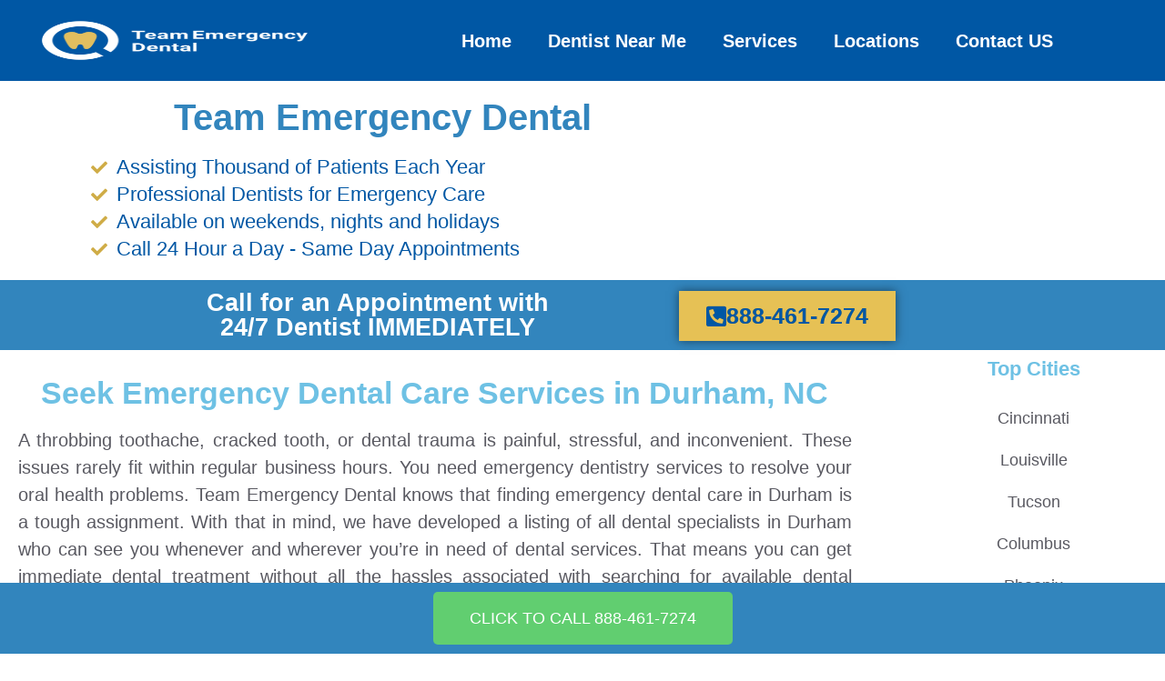

--- FILE ---
content_type: text/html; charset=UTF-8
request_url: https://teamemergencydental.com/durham-nc/
body_size: 21539
content:
<!doctype html>
<html lang="en-US">
<head>
	<meta charset="UTF-8">
	<meta name="viewport" content="width=device-width, initial-scale=1">
	<link rel="profile" href="https://gmpg.org/xfn/11">
	<meta name='robots' content='index, follow, max-image-preview:large, max-snippet:-1, max-video-preview:-1' />

	<!-- This site is optimized with the Yoast SEO plugin v26.6 - https://yoast.com/wordpress/plugins/seo/ -->
	<title>Emergency Dentist Durham, NC - Out-of-Hours Dentist Nearby</title>
	<meta name="description" content="Call 888-461-7274 to find a walk-in dental clinic in Durham. 24-hour dental care is available by trusted professionals." />
	<link rel="canonical" href="https://teamemergencydental.com/durham-nc/" />
	<meta property="og:locale" content="en_US" />
	<meta property="og:type" content="article" />
	<meta property="og:title" content="Emergency Dentist Durham, NC - Out-of-Hours Dentist Nearby" />
	<meta property="og:description" content="Call 888-461-7274 to find a walk-in dental clinic in Durham. 24-hour dental care is available by trusted professionals." />
	<meta property="og:url" content="https://teamemergencydental.com/durham-nc/" />
	<meta property="article:modified_time" content="2023-04-22T19:02:10+00:00" />
	<meta property="og:image" content="https://teamemergencydental.com/wp-content/uploads/2022/06/dentists-examining-womans-teeth-2.jpg" />
	<meta property="og:image:width" content="450" />
	<meta property="og:image:height" content="300" />
	<meta property="og:image:type" content="image/jpeg" />
	<meta name="twitter:card" content="summary_large_image" />
	<meta name="twitter:label1" content="Est. reading time" />
	<meta name="twitter:data1" content="6 minutes" />
	<script type="application/ld+json" class="yoast-schema-graph">{"@context":"https://schema.org","@graph":[{"@type":"WebPage","@id":"https://teamemergencydental.com/durham-nc/","url":"https://teamemergencydental.com/durham-nc/","name":"Emergency Dentist Durham, NC - Out-of-Hours Dentist Nearby","isPartOf":{"@id":"https://teamemergencydental.com/#website"},"primaryImageOfPage":{"@id":"https://teamemergencydental.com/durham-nc/#primaryimage"},"image":{"@id":"https://teamemergencydental.com/durham-nc/#primaryimage"},"thumbnailUrl":"https://teamemergencydental.com/wp-content/uploads/2022/06/dentists-examining-womans-teeth-2.jpg","datePublished":"2022-06-25T03:30:58+00:00","dateModified":"2023-04-22T19:02:10+00:00","description":"Call 888-461-7274 to find a walk-in dental clinic in Durham. 24-hour dental care is available by trusted professionals.","breadcrumb":{"@id":"https://teamemergencydental.com/durham-nc/#breadcrumb"},"inLanguage":"en-US","potentialAction":[{"@type":"ReadAction","target":["https://teamemergencydental.com/durham-nc/"]}]},{"@type":"ImageObject","inLanguage":"en-US","@id":"https://teamemergencydental.com/durham-nc/#primaryimage","url":"https://teamemergencydental.com/wp-content/uploads/2022/06/dentists-examining-womans-teeth-2.jpg","contentUrl":"https://teamemergencydental.com/wp-content/uploads/2022/06/dentists-examining-womans-teeth-2.jpg","width":450,"height":300,"caption":"dentists examining woman's teeth"},{"@type":"BreadcrumbList","@id":"https://teamemergencydental.com/durham-nc/#breadcrumb","itemListElement":[{"@type":"ListItem","position":1,"name":"Home","item":"https://teamemergencydental.com/"},{"@type":"ListItem","position":2,"name":"Durham, NC"}]},{"@type":"WebSite","@id":"https://teamemergencydental.com/#website","url":"https://teamemergencydental.com/","name":"","description":"","potentialAction":[{"@type":"SearchAction","target":{"@type":"EntryPoint","urlTemplate":"https://teamemergencydental.com/?s={search_term_string}"},"query-input":{"@type":"PropertyValueSpecification","valueRequired":true,"valueName":"search_term_string"}}],"inLanguage":"en-US"}]}</script>
	<!-- / Yoast SEO plugin. -->


<link rel="alternate" type="application/rss+xml" title=" &raquo; Feed" href="https://teamemergencydental.com/feed/" />
<link rel="alternate" type="application/rss+xml" title=" &raquo; Comments Feed" href="https://teamemergencydental.com/comments/feed/" />
<link rel="alternate" title="oEmbed (JSON)" type="application/json+oembed" href="https://teamemergencydental.com/wp-json/oembed/1.0/embed?url=https%3A%2F%2Fteamemergencydental.com%2Fdurham-nc%2F" />
<link rel="alternate" title="oEmbed (XML)" type="text/xml+oembed" href="https://teamemergencydental.com/wp-json/oembed/1.0/embed?url=https%3A%2F%2Fteamemergencydental.com%2Fdurham-nc%2F&#038;format=xml" />
<style id='wp-img-auto-sizes-contain-inline-css'>
img:is([sizes=auto i],[sizes^="auto," i]){contain-intrinsic-size:3000px 1500px}
/*# sourceURL=wp-img-auto-sizes-contain-inline-css */
</style>
<style id='wp-emoji-styles-inline-css'>

	img.wp-smiley, img.emoji {
		display: inline !important;
		border: none !important;
		box-shadow: none !important;
		height: 1em !important;
		width: 1em !important;
		margin: 0 0.07em !important;
		vertical-align: -0.1em !important;
		background: none !important;
		padding: 0 !important;
	}
/*# sourceURL=wp-emoji-styles-inline-css */
</style>
<link rel='stylesheet' id='hello-elementor-css' href='https://teamemergencydental.com/wp-content/themes/hello-elementor/assets/css/reset.css?ver=3.4.5' media='all' />
<link rel='stylesheet' id='hello-elementor-theme-style-css' href='https://teamemergencydental.com/wp-content/themes/hello-elementor/assets/css/theme.css?ver=3.4.5' media='all' />
<link rel='stylesheet' id='hello-elementor-header-footer-css' href='https://teamemergencydental.com/wp-content/themes/hello-elementor/assets/css/header-footer.css?ver=3.4.5' media='all' />
<link rel='stylesheet' id='elementor-frontend-css' href='https://teamemergencydental.com/wp-content/plugins/elementor/assets/css/frontend.min.css?ver=3.28.4' media='all' />
<link rel='stylesheet' id='elementor-post-5-css' href='https://teamemergencydental.com/wp-content/uploads/elementor/css/post-5.css?ver=1747485247' media='all' />
<link rel='stylesheet' id='widget-image-css' href='https://teamemergencydental.com/wp-content/plugins/elementor/assets/css/widget-image.min.css?ver=3.28.4' media='all' />
<link rel='stylesheet' id='widget-nav-menu-css' href='https://teamemergencydental.com/wp-content/plugins/elementor-pro/assets/css/widget-nav-menu.min.css?ver=3.25.2' media='all' />
<link rel='stylesheet' id='widget-heading-css' href='https://teamemergencydental.com/wp-content/plugins/elementor/assets/css/widget-heading.min.css?ver=3.28.4' media='all' />
<link rel='stylesheet' id='widget-icon-list-css' href='https://teamemergencydental.com/wp-content/plugins/elementor/assets/css/widget-icon-list.min.css?ver=3.28.4' media='all' />
<link rel='stylesheet' id='widget-video-css' href='https://teamemergencydental.com/wp-content/plugins/elementor/assets/css/widget-video.min.css?ver=3.28.4' media='all' />
<link rel='stylesheet' id='elementor-icons-css' href='https://teamemergencydental.com/wp-content/plugins/elementor/assets/lib/eicons/css/elementor-icons.min.css?ver=5.36.0' media='all' />
<link rel='stylesheet' id='e-popup-style-css' href='https://teamemergencydental.com/wp-content/plugins/elementor-pro/assets/css/conditionals/popup.min.css?ver=3.25.2' media='all' />
<link rel='stylesheet' id='elementor-post-1803-css' href='https://teamemergencydental.com/wp-content/uploads/elementor/css/post-1803.css?ver=1747656102' media='all' />
<link rel='stylesheet' id='elementor-post-10-css' href='https://teamemergencydental.com/wp-content/uploads/elementor/css/post-10.css?ver=1747485247' media='all' />
<link rel='stylesheet' id='elementor-post-167-css' href='https://teamemergencydental.com/wp-content/uploads/elementor/css/post-167.css?ver=1747485247' media='all' />
<link rel='stylesheet' id='elementor-post-4715-css' href='https://teamemergencydental.com/wp-content/uploads/elementor/css/post-4715.css?ver=1747486488' media='all' />
<link rel='stylesheet' id='elementor-icons-shared-0-css' href='https://teamemergencydental.com/wp-content/plugins/elementor/assets/lib/font-awesome/css/fontawesome.min.css?ver=5.15.3' media='all' />
<link rel='stylesheet' id='elementor-icons-fa-solid-css' href='https://teamemergencydental.com/wp-content/plugins/elementor/assets/lib/font-awesome/css/solid.min.css?ver=5.15.3' media='all' />
<script src="https://teamemergencydental.com/wp-includes/js/jquery/jquery.min.js?ver=3.7.1" id="jquery-core-js"></script>
<script src="https://teamemergencydental.com/wp-includes/js/jquery/jquery-migrate.min.js?ver=3.4.1" id="jquery-migrate-js"></script>
<link rel="https://api.w.org/" href="https://teamemergencydental.com/wp-json/" /><link rel="alternate" title="JSON" type="application/json" href="https://teamemergencydental.com/wp-json/wp/v2/pages/1803" /><link rel="EditURI" type="application/rsd+xml" title="RSD" href="https://teamemergencydental.com/xmlrpc.php?rsd" />
<meta name="generator" content="WordPress 6.9" />
<link rel='shortlink' href='https://teamemergencydental.com/?p=1803' />
<meta name="generator" content="Elementor 3.28.4; features: additional_custom_breakpoints, e_local_google_fonts; settings: css_print_method-external, google_font-enabled, font_display-auto">
			<style>
				.e-con.e-parent:nth-of-type(n+4):not(.e-lazyloaded):not(.e-no-lazyload),
				.e-con.e-parent:nth-of-type(n+4):not(.e-lazyloaded):not(.e-no-lazyload) * {
					background-image: none !important;
				}
				@media screen and (max-height: 1024px) {
					.e-con.e-parent:nth-of-type(n+3):not(.e-lazyloaded):not(.e-no-lazyload),
					.e-con.e-parent:nth-of-type(n+3):not(.e-lazyloaded):not(.e-no-lazyload) * {
						background-image: none !important;
					}
				}
				@media screen and (max-height: 640px) {
					.e-con.e-parent:nth-of-type(n+2):not(.e-lazyloaded):not(.e-no-lazyload),
					.e-con.e-parent:nth-of-type(n+2):not(.e-lazyloaded):not(.e-no-lazyload) * {
						background-image: none !important;
					}
				}
			</style>
			<link rel="icon" href="https://teamemergencydental.com/wp-content/uploads/2022/04/Favicon-150x150.jpg" sizes="32x32" />
<link rel="icon" href="https://teamemergencydental.com/wp-content/uploads/2022/04/Favicon-300x300.jpg" sizes="192x192" />
<link rel="apple-touch-icon" href="https://teamemergencydental.com/wp-content/uploads/2022/04/Favicon-300x300.jpg" />
<meta name="msapplication-TileImage" content="https://teamemergencydental.com/wp-content/uploads/2022/04/Favicon-300x300.jpg" />
<style id='global-styles-inline-css'>
:root{--wp--preset--aspect-ratio--square: 1;--wp--preset--aspect-ratio--4-3: 4/3;--wp--preset--aspect-ratio--3-4: 3/4;--wp--preset--aspect-ratio--3-2: 3/2;--wp--preset--aspect-ratio--2-3: 2/3;--wp--preset--aspect-ratio--16-9: 16/9;--wp--preset--aspect-ratio--9-16: 9/16;--wp--preset--color--black: #000000;--wp--preset--color--cyan-bluish-gray: #abb8c3;--wp--preset--color--white: #ffffff;--wp--preset--color--pale-pink: #f78da7;--wp--preset--color--vivid-red: #cf2e2e;--wp--preset--color--luminous-vivid-orange: #ff6900;--wp--preset--color--luminous-vivid-amber: #fcb900;--wp--preset--color--light-green-cyan: #7bdcb5;--wp--preset--color--vivid-green-cyan: #00d084;--wp--preset--color--pale-cyan-blue: #8ed1fc;--wp--preset--color--vivid-cyan-blue: #0693e3;--wp--preset--color--vivid-purple: #9b51e0;--wp--preset--gradient--vivid-cyan-blue-to-vivid-purple: linear-gradient(135deg,rgb(6,147,227) 0%,rgb(155,81,224) 100%);--wp--preset--gradient--light-green-cyan-to-vivid-green-cyan: linear-gradient(135deg,rgb(122,220,180) 0%,rgb(0,208,130) 100%);--wp--preset--gradient--luminous-vivid-amber-to-luminous-vivid-orange: linear-gradient(135deg,rgb(252,185,0) 0%,rgb(255,105,0) 100%);--wp--preset--gradient--luminous-vivid-orange-to-vivid-red: linear-gradient(135deg,rgb(255,105,0) 0%,rgb(207,46,46) 100%);--wp--preset--gradient--very-light-gray-to-cyan-bluish-gray: linear-gradient(135deg,rgb(238,238,238) 0%,rgb(169,184,195) 100%);--wp--preset--gradient--cool-to-warm-spectrum: linear-gradient(135deg,rgb(74,234,220) 0%,rgb(151,120,209) 20%,rgb(207,42,186) 40%,rgb(238,44,130) 60%,rgb(251,105,98) 80%,rgb(254,248,76) 100%);--wp--preset--gradient--blush-light-purple: linear-gradient(135deg,rgb(255,206,236) 0%,rgb(152,150,240) 100%);--wp--preset--gradient--blush-bordeaux: linear-gradient(135deg,rgb(254,205,165) 0%,rgb(254,45,45) 50%,rgb(107,0,62) 100%);--wp--preset--gradient--luminous-dusk: linear-gradient(135deg,rgb(255,203,112) 0%,rgb(199,81,192) 50%,rgb(65,88,208) 100%);--wp--preset--gradient--pale-ocean: linear-gradient(135deg,rgb(255,245,203) 0%,rgb(182,227,212) 50%,rgb(51,167,181) 100%);--wp--preset--gradient--electric-grass: linear-gradient(135deg,rgb(202,248,128) 0%,rgb(113,206,126) 100%);--wp--preset--gradient--midnight: linear-gradient(135deg,rgb(2,3,129) 0%,rgb(40,116,252) 100%);--wp--preset--font-size--small: 13px;--wp--preset--font-size--medium: 20px;--wp--preset--font-size--large: 36px;--wp--preset--font-size--x-large: 42px;--wp--preset--spacing--20: 0.44rem;--wp--preset--spacing--30: 0.67rem;--wp--preset--spacing--40: 1rem;--wp--preset--spacing--50: 1.5rem;--wp--preset--spacing--60: 2.25rem;--wp--preset--spacing--70: 3.38rem;--wp--preset--spacing--80: 5.06rem;--wp--preset--shadow--natural: 6px 6px 9px rgba(0, 0, 0, 0.2);--wp--preset--shadow--deep: 12px 12px 50px rgba(0, 0, 0, 0.4);--wp--preset--shadow--sharp: 6px 6px 0px rgba(0, 0, 0, 0.2);--wp--preset--shadow--outlined: 6px 6px 0px -3px rgb(255, 255, 255), 6px 6px rgb(0, 0, 0);--wp--preset--shadow--crisp: 6px 6px 0px rgb(0, 0, 0);}:root { --wp--style--global--content-size: 800px;--wp--style--global--wide-size: 1200px; }:where(body) { margin: 0; }.wp-site-blocks > .alignleft { float: left; margin-right: 2em; }.wp-site-blocks > .alignright { float: right; margin-left: 2em; }.wp-site-blocks > .aligncenter { justify-content: center; margin-left: auto; margin-right: auto; }:where(.wp-site-blocks) > * { margin-block-start: 24px; margin-block-end: 0; }:where(.wp-site-blocks) > :first-child { margin-block-start: 0; }:where(.wp-site-blocks) > :last-child { margin-block-end: 0; }:root { --wp--style--block-gap: 24px; }:root :where(.is-layout-flow) > :first-child{margin-block-start: 0;}:root :where(.is-layout-flow) > :last-child{margin-block-end: 0;}:root :where(.is-layout-flow) > *{margin-block-start: 24px;margin-block-end: 0;}:root :where(.is-layout-constrained) > :first-child{margin-block-start: 0;}:root :where(.is-layout-constrained) > :last-child{margin-block-end: 0;}:root :where(.is-layout-constrained) > *{margin-block-start: 24px;margin-block-end: 0;}:root :where(.is-layout-flex){gap: 24px;}:root :where(.is-layout-grid){gap: 24px;}.is-layout-flow > .alignleft{float: left;margin-inline-start: 0;margin-inline-end: 2em;}.is-layout-flow > .alignright{float: right;margin-inline-start: 2em;margin-inline-end: 0;}.is-layout-flow > .aligncenter{margin-left: auto !important;margin-right: auto !important;}.is-layout-constrained > .alignleft{float: left;margin-inline-start: 0;margin-inline-end: 2em;}.is-layout-constrained > .alignright{float: right;margin-inline-start: 2em;margin-inline-end: 0;}.is-layout-constrained > .aligncenter{margin-left: auto !important;margin-right: auto !important;}.is-layout-constrained > :where(:not(.alignleft):not(.alignright):not(.alignfull)){max-width: var(--wp--style--global--content-size);margin-left: auto !important;margin-right: auto !important;}.is-layout-constrained > .alignwide{max-width: var(--wp--style--global--wide-size);}body .is-layout-flex{display: flex;}.is-layout-flex{flex-wrap: wrap;align-items: center;}.is-layout-flex > :is(*, div){margin: 0;}body .is-layout-grid{display: grid;}.is-layout-grid > :is(*, div){margin: 0;}body{padding-top: 0px;padding-right: 0px;padding-bottom: 0px;padding-left: 0px;}a:where(:not(.wp-element-button)){text-decoration: underline;}:root :where(.wp-element-button, .wp-block-button__link){background-color: #32373c;border-width: 0;color: #fff;font-family: inherit;font-size: inherit;font-style: inherit;font-weight: inherit;letter-spacing: inherit;line-height: inherit;padding-top: calc(0.667em + 2px);padding-right: calc(1.333em + 2px);padding-bottom: calc(0.667em + 2px);padding-left: calc(1.333em + 2px);text-decoration: none;text-transform: inherit;}.has-black-color{color: var(--wp--preset--color--black) !important;}.has-cyan-bluish-gray-color{color: var(--wp--preset--color--cyan-bluish-gray) !important;}.has-white-color{color: var(--wp--preset--color--white) !important;}.has-pale-pink-color{color: var(--wp--preset--color--pale-pink) !important;}.has-vivid-red-color{color: var(--wp--preset--color--vivid-red) !important;}.has-luminous-vivid-orange-color{color: var(--wp--preset--color--luminous-vivid-orange) !important;}.has-luminous-vivid-amber-color{color: var(--wp--preset--color--luminous-vivid-amber) !important;}.has-light-green-cyan-color{color: var(--wp--preset--color--light-green-cyan) !important;}.has-vivid-green-cyan-color{color: var(--wp--preset--color--vivid-green-cyan) !important;}.has-pale-cyan-blue-color{color: var(--wp--preset--color--pale-cyan-blue) !important;}.has-vivid-cyan-blue-color{color: var(--wp--preset--color--vivid-cyan-blue) !important;}.has-vivid-purple-color{color: var(--wp--preset--color--vivid-purple) !important;}.has-black-background-color{background-color: var(--wp--preset--color--black) !important;}.has-cyan-bluish-gray-background-color{background-color: var(--wp--preset--color--cyan-bluish-gray) !important;}.has-white-background-color{background-color: var(--wp--preset--color--white) !important;}.has-pale-pink-background-color{background-color: var(--wp--preset--color--pale-pink) !important;}.has-vivid-red-background-color{background-color: var(--wp--preset--color--vivid-red) !important;}.has-luminous-vivid-orange-background-color{background-color: var(--wp--preset--color--luminous-vivid-orange) !important;}.has-luminous-vivid-amber-background-color{background-color: var(--wp--preset--color--luminous-vivid-amber) !important;}.has-light-green-cyan-background-color{background-color: var(--wp--preset--color--light-green-cyan) !important;}.has-vivid-green-cyan-background-color{background-color: var(--wp--preset--color--vivid-green-cyan) !important;}.has-pale-cyan-blue-background-color{background-color: var(--wp--preset--color--pale-cyan-blue) !important;}.has-vivid-cyan-blue-background-color{background-color: var(--wp--preset--color--vivid-cyan-blue) !important;}.has-vivid-purple-background-color{background-color: var(--wp--preset--color--vivid-purple) !important;}.has-black-border-color{border-color: var(--wp--preset--color--black) !important;}.has-cyan-bluish-gray-border-color{border-color: var(--wp--preset--color--cyan-bluish-gray) !important;}.has-white-border-color{border-color: var(--wp--preset--color--white) !important;}.has-pale-pink-border-color{border-color: var(--wp--preset--color--pale-pink) !important;}.has-vivid-red-border-color{border-color: var(--wp--preset--color--vivid-red) !important;}.has-luminous-vivid-orange-border-color{border-color: var(--wp--preset--color--luminous-vivid-orange) !important;}.has-luminous-vivid-amber-border-color{border-color: var(--wp--preset--color--luminous-vivid-amber) !important;}.has-light-green-cyan-border-color{border-color: var(--wp--preset--color--light-green-cyan) !important;}.has-vivid-green-cyan-border-color{border-color: var(--wp--preset--color--vivid-green-cyan) !important;}.has-pale-cyan-blue-border-color{border-color: var(--wp--preset--color--pale-cyan-blue) !important;}.has-vivid-cyan-blue-border-color{border-color: var(--wp--preset--color--vivid-cyan-blue) !important;}.has-vivid-purple-border-color{border-color: var(--wp--preset--color--vivid-purple) !important;}.has-vivid-cyan-blue-to-vivid-purple-gradient-background{background: var(--wp--preset--gradient--vivid-cyan-blue-to-vivid-purple) !important;}.has-light-green-cyan-to-vivid-green-cyan-gradient-background{background: var(--wp--preset--gradient--light-green-cyan-to-vivid-green-cyan) !important;}.has-luminous-vivid-amber-to-luminous-vivid-orange-gradient-background{background: var(--wp--preset--gradient--luminous-vivid-amber-to-luminous-vivid-orange) !important;}.has-luminous-vivid-orange-to-vivid-red-gradient-background{background: var(--wp--preset--gradient--luminous-vivid-orange-to-vivid-red) !important;}.has-very-light-gray-to-cyan-bluish-gray-gradient-background{background: var(--wp--preset--gradient--very-light-gray-to-cyan-bluish-gray) !important;}.has-cool-to-warm-spectrum-gradient-background{background: var(--wp--preset--gradient--cool-to-warm-spectrum) !important;}.has-blush-light-purple-gradient-background{background: var(--wp--preset--gradient--blush-light-purple) !important;}.has-blush-bordeaux-gradient-background{background: var(--wp--preset--gradient--blush-bordeaux) !important;}.has-luminous-dusk-gradient-background{background: var(--wp--preset--gradient--luminous-dusk) !important;}.has-pale-ocean-gradient-background{background: var(--wp--preset--gradient--pale-ocean) !important;}.has-electric-grass-gradient-background{background: var(--wp--preset--gradient--electric-grass) !important;}.has-midnight-gradient-background{background: var(--wp--preset--gradient--midnight) !important;}.has-small-font-size{font-size: var(--wp--preset--font-size--small) !important;}.has-medium-font-size{font-size: var(--wp--preset--font-size--medium) !important;}.has-large-font-size{font-size: var(--wp--preset--font-size--large) !important;}.has-x-large-font-size{font-size: var(--wp--preset--font-size--x-large) !important;}
/*# sourceURL=global-styles-inline-css */
</style>
<link rel='stylesheet' id='e-sticky-css' href='https://teamemergencydental.com/wp-content/plugins/elementor-pro/assets/css/modules/sticky.min.css?ver=3.25.2' media='all' />
</head>
<body class="wp-singular page-template page-template-elementor_theme page page-id-1803 wp-embed-responsive wp-theme-hello-elementor hello-elementor-default elementor-default elementor-kit-5 elementor-page elementor-page-1803 elementor-page-4715">


<a class="skip-link screen-reader-text" href="#content">Skip to content</a>

		<div data-elementor-type="header" data-elementor-id="10" class="elementor elementor-10 elementor-location-header" data-elementor-post-type="elementor_library">
					<section class="elementor-section elementor-top-section elementor-element elementor-element-9787935 elementor-section-height-min-height elementor-section-boxed elementor-section-height-default elementor-section-items-middle" data-id="9787935" data-element_type="section" data-settings="{&quot;background_background&quot;:&quot;classic&quot;,&quot;sticky&quot;:&quot;top&quot;,&quot;sticky_on&quot;:[&quot;desktop&quot;,&quot;tablet&quot;,&quot;mobile&quot;],&quot;sticky_offset&quot;:0,&quot;sticky_effects_offset&quot;:0,&quot;sticky_anchor_link_offset&quot;:0}">
						<div class="elementor-container elementor-column-gap-default">
					<div class="elementor-column elementor-col-50 elementor-top-column elementor-element elementor-element-268606a" data-id="268606a" data-element_type="column">
			<div class="elementor-widget-wrap elementor-element-populated">
						<div class="elementor-element elementor-element-22c8f80 elementor-widget elementor-widget-image" data-id="22c8f80" data-element_type="widget" data-widget_type="image.default">
				<div class="elementor-widget-container">
															<img width="2881" height="1080" src="https://teamemergencydental.com/wp-content/uploads/2022/04/main-logo.png" class="attachment-full size-full wp-image-676" alt="main logo" srcset="https://teamemergencydental.com/wp-content/uploads/2022/04/main-logo.png 2881w, https://teamemergencydental.com/wp-content/uploads/2022/04/main-logo-300x112.png 300w, https://teamemergencydental.com/wp-content/uploads/2022/04/main-logo-1024x384.png 1024w, https://teamemergencydental.com/wp-content/uploads/2022/04/main-logo-768x288.png 768w, https://teamemergencydental.com/wp-content/uploads/2022/04/main-logo-1536x576.png 1536w, https://teamemergencydental.com/wp-content/uploads/2022/04/main-logo-2048x768.png 2048w" sizes="(max-width: 2881px) 100vw, 2881px" />															</div>
				</div>
					</div>
		</div>
				<div class="elementor-column elementor-col-50 elementor-top-column elementor-element elementor-element-2c3603a" data-id="2c3603a" data-element_type="column">
			<div class="elementor-widget-wrap elementor-element-populated">
						<div class="elementor-element elementor-element-00330bd elementor-nav-menu__align-center elementor-nav-menu--dropdown-mobile elementor-nav-menu__text-align-aside elementor-nav-menu--toggle elementor-nav-menu--burger elementor-widget elementor-widget-nav-menu" data-id="00330bd" data-element_type="widget" data-settings="{&quot;layout&quot;:&quot;horizontal&quot;,&quot;submenu_icon&quot;:{&quot;value&quot;:&quot;&lt;i class=\&quot;fas fa-caret-down\&quot;&gt;&lt;\/i&gt;&quot;,&quot;library&quot;:&quot;fa-solid&quot;},&quot;toggle&quot;:&quot;burger&quot;}" data-widget_type="nav-menu.default">
				<div class="elementor-widget-container">
								<nav aria-label="Menu" class="elementor-nav-menu--main elementor-nav-menu__container elementor-nav-menu--layout-horizontal e--pointer-underline e--animation-fade">
				<ul id="menu-1-00330bd" class="elementor-nav-menu"><li class="menu-item menu-item-type-custom menu-item-object-custom menu-item-home menu-item-24"><a href="https://teamemergencydental.com/" class="elementor-item">Home</a></li>
<li class="menu-item menu-item-type-post_type menu-item-object-page menu-item-127"><a href="https://teamemergencydental.com/24-hour-dentist-near-me/" class="elementor-item">Dentist Near Me</a></li>
<li class="menu-item menu-item-type-post_type menu-item-object-page menu-item-130"><a href="https://teamemergencydental.com/services/" class="elementor-item">Services</a></li>
<li class="menu-item menu-item-type-post_type menu-item-object-page menu-item-27"><a href="https://teamemergencydental.com/locations/" class="elementor-item">Locations</a></li>
<li class="menu-item menu-item-type-post_type menu-item-object-page menu-item-26"><a href="https://teamemergencydental.com/contact-us/" class="elementor-item">Contact US</a></li>
</ul>			</nav>
					<div class="elementor-menu-toggle" role="button" tabindex="0" aria-label="Menu Toggle" aria-expanded="false">
			<i aria-hidden="true" role="presentation" class="elementor-menu-toggle__icon--open eicon-menu-bar"></i><i aria-hidden="true" role="presentation" class="elementor-menu-toggle__icon--close eicon-close"></i>			<span class="elementor-screen-only">Menu</span>
		</div>
					<nav class="elementor-nav-menu--dropdown elementor-nav-menu__container" aria-hidden="true">
				<ul id="menu-2-00330bd" class="elementor-nav-menu"><li class="menu-item menu-item-type-custom menu-item-object-custom menu-item-home menu-item-24"><a href="https://teamemergencydental.com/" class="elementor-item" tabindex="-1">Home</a></li>
<li class="menu-item menu-item-type-post_type menu-item-object-page menu-item-127"><a href="https://teamemergencydental.com/24-hour-dentist-near-me/" class="elementor-item" tabindex="-1">Dentist Near Me</a></li>
<li class="menu-item menu-item-type-post_type menu-item-object-page menu-item-130"><a href="https://teamemergencydental.com/services/" class="elementor-item" tabindex="-1">Services</a></li>
<li class="menu-item menu-item-type-post_type menu-item-object-page menu-item-27"><a href="https://teamemergencydental.com/locations/" class="elementor-item" tabindex="-1">Locations</a></li>
<li class="menu-item menu-item-type-post_type menu-item-object-page menu-item-26"><a href="https://teamemergencydental.com/contact-us/" class="elementor-item" tabindex="-1">Contact US</a></li>
</ul>			</nav>
						</div>
				</div>
					</div>
		</div>
					</div>
		</section>
				</div>
				<div data-elementor-type="single-page" data-elementor-id="4715" class="elementor elementor-4715 elementor-location-single post-1803 page type-page status-publish has-post-thumbnail hentry" data-elementor-post-type="elementor_library">
					<section class="elementor-section elementor-top-section elementor-element elementor-element-5cac01f7 elementor-section-boxed elementor-section-height-default elementor-section-height-default" data-id="5cac01f7" data-element_type="section" data-settings="{&quot;background_background&quot;:&quot;classic&quot;}">
						<div class="elementor-container elementor-column-gap-default">
					<div class="elementor-column elementor-col-50 elementor-top-column elementor-element elementor-element-6aa1f2e3" data-id="6aa1f2e3" data-element_type="column">
			<div class="elementor-widget-wrap elementor-element-populated">
						<div class="elementor-element elementor-element-62ae1384 elementor-widget elementor-widget-heading" data-id="62ae1384" data-element_type="widget" data-widget_type="heading.default">
				<div class="elementor-widget-container">
					<p class="elementor-heading-title elementor-size-default">Team Emergency Dental</p>				</div>
				</div>
				<div class="elementor-element elementor-element-7ae01bd0 elementor-align-left elementor-tablet-align-left elementor-icon-list--layout-traditional elementor-list-item-link-full_width elementor-widget elementor-widget-icon-list" data-id="7ae01bd0" data-element_type="widget" data-widget_type="icon-list.default">
				<div class="elementor-widget-container">
							<ul class="elementor-icon-list-items">
							<li class="elementor-icon-list-item">
											<span class="elementor-icon-list-icon">
							<i aria-hidden="true" class="fas fa-check"></i>						</span>
										<span class="elementor-icon-list-text">Assisting Thousand of Patients Each Year </span>
									</li>
								<li class="elementor-icon-list-item">
											<span class="elementor-icon-list-icon">
							<i aria-hidden="true" class="fas fa-check"></i>						</span>
										<span class="elementor-icon-list-text">Professional Dentists for Emergency Care</span>
									</li>
								<li class="elementor-icon-list-item">
											<span class="elementor-icon-list-icon">
							<i aria-hidden="true" class="fas fa-check"></i>						</span>
										<span class="elementor-icon-list-text">Available on weekends, nights and holidays</span>
									</li>
								<li class="elementor-icon-list-item">
											<span class="elementor-icon-list-icon">
							<i aria-hidden="true" class="fas fa-check"></i>						</span>
										<span class="elementor-icon-list-text">Call 24 Hour a Day - Same Day Appointments </span>
									</li>
						</ul>
						</div>
				</div>
					</div>
		</div>
				<div class="elementor-column elementor-col-50 elementor-top-column elementor-element elementor-element-33728c82" data-id="33728c82" data-element_type="column">
			<div class="elementor-widget-wrap elementor-element-populated">
						<div class="elementor-element elementor-element-25c9c7f7 elementor-widget elementor-widget-video" data-id="25c9c7f7" data-element_type="widget" data-settings="{&quot;youtube_url&quot;:&quot;https:\/\/www.youtube.com\/watch?v=i9-cHPdtIcM&quot;,&quot;video_type&quot;:&quot;youtube&quot;}" data-widget_type="video.default">
				<div class="elementor-widget-container">
							<div class="elementor-wrapper elementor-open-inline">
			<div class="elementor-video"></div>		</div>
						</div>
				</div>
					</div>
		</div>
					</div>
		</section>
				<section class="elementor-section elementor-top-section elementor-element elementor-element-14888cf8 elementor-section-boxed elementor-section-height-default elementor-section-height-default" data-id="14888cf8" data-element_type="section" data-settings="{&quot;background_background&quot;:&quot;classic&quot;}">
						<div class="elementor-container elementor-column-gap-default">
					<div class="elementor-column elementor-col-50 elementor-top-column elementor-element elementor-element-7badba4b" data-id="7badba4b" data-element_type="column">
			<div class="elementor-widget-wrap elementor-element-populated">
						<div class="elementor-element elementor-element-78c7f916 elementor-widget elementor-widget-heading" data-id="78c7f916" data-element_type="widget" data-widget_type="heading.default">
				<div class="elementor-widget-container">
					<p class="elementor-heading-title elementor-size-default">Call for an Appointment with  24/7 Dentist IMMEDIATELY</p>				</div>
				</div>
					</div>
		</div>
				<div class="elementor-column elementor-col-50 elementor-top-column elementor-element elementor-element-267eec61" data-id="267eec61" data-element_type="column">
			<div class="elementor-widget-wrap elementor-element-populated">
						<div class="elementor-element elementor-element-4d8e4ef8 elementor-align-center elementor-widget elementor-widget-button" data-id="4d8e4ef8" data-element_type="widget" data-widget_type="button.default">
				<div class="elementor-widget-container">
									<div class="elementor-button-wrapper">
					<a class="elementor-button elementor-button-link elementor-size-md" href="http://888-461-7274">
						<span class="elementor-button-content-wrapper">
						<span class="elementor-button-icon">
				<i aria-hidden="true" class="fas fa-phone-square-alt"></i>			</span>
									<span class="elementor-button-text">888-461-7274</span>
					</span>
					</a>
				</div>
								</div>
				</div>
					</div>
		</div>
					</div>
		</section>
				<section class="elementor-section elementor-top-section elementor-element elementor-element-60ac8bcf elementor-section-boxed elementor-section-height-default elementor-section-height-default" data-id="60ac8bcf" data-element_type="section">
						<div class="elementor-container elementor-column-gap-default">
					<div class="elementor-column elementor-col-66 elementor-top-column elementor-element elementor-element-59198bdd" data-id="59198bdd" data-element_type="column">
			<div class="elementor-widget-wrap elementor-element-populated">
						<div class="elementor-element elementor-element-2328680 elementor-widget elementor-widget-theme-post-content" data-id="2328680" data-element_type="widget" data-widget_type="theme-post-content.default">
				<div class="elementor-widget-container">
							<div data-elementor-type="wp-page" data-elementor-id="1803" class="elementor elementor-1803" data-elementor-post-type="page">
						<section class="elementor-section elementor-top-section elementor-element elementor-element-e15c45d elementor-section-boxed elementor-section-height-default elementor-section-height-default" data-id="e15c45d" data-element_type="section">
						<div class="elementor-container elementor-column-gap-default">
					<div class="elementor-column elementor-col-100 elementor-top-column elementor-element elementor-element-8b00745" data-id="8b00745" data-element_type="column">
			<div class="elementor-widget-wrap elementor-element-populated">
						<div class="elementor-element elementor-element-36b0d1f elementor-widget elementor-widget-heading" data-id="36b0d1f" data-element_type="widget" data-widget_type="heading.default">
				<div class="elementor-widget-container">
					<h1 class="elementor-heading-title elementor-size-default">Seek Emergency Dental Care Services in Durham, NC</h1>				</div>
				</div>
				<div class="elementor-element elementor-element-43931fa elementor-widget elementor-widget-text-editor" data-id="43931fa" data-element_type="widget" data-widget_type="text-editor.default">
				<div class="elementor-widget-container">
									A throbbing toothache, cracked tooth, or dental trauma is painful, stressful, and inconvenient. These issues rarely fit within regular business hours. You need emergency dentistry services to resolve your oral health problems. Team Emergency Dental knows that finding emergency dental care in Durham is a tough assignment.

With that in mind, we have developed a listing of all dental specialists in Durham who can see you whenever and wherever you&#8217;re in need of dental services. That means you can get immediate dental treatment without all the hassles associated with searching for available dental services. Feel free to call us via our toll-free Durham Dental Office line at <a href="tel:8884617274"><strong>888-461-7274</strong></a>, if you want to schedule an appointment or you want answers to your dental queries.								</div>
				</div>
					</div>
		</div>
					</div>
		</section>
				<section class="elementor-section elementor-top-section elementor-element elementor-element-31a1a79 elementor-section-boxed elementor-section-height-default elementor-section-height-default" data-id="31a1a79" data-element_type="section">
						<div class="elementor-container elementor-column-gap-default">
					<div class="elementor-column elementor-col-100 elementor-top-column elementor-element elementor-element-58886e3" data-id="58886e3" data-element_type="column">
			<div class="elementor-widget-wrap elementor-element-populated">
						<div class="elementor-element elementor-element-b2becbb elementor-widget elementor-widget-heading" data-id="b2becbb" data-element_type="widget" data-widget_type="heading.default">
				<div class="elementor-widget-container">
					<h2 class="elementor-heading-title elementor-size-default">Finding Dentistry Services in Durham, NC</h2>				</div>
				</div>
				<div class="elementor-element elementor-element-2f36f18 elementor-widget elementor-widget-text-editor" data-id="2f36f18" data-element_type="widget" data-widget_type="text-editor.default">
				<div class="elementor-widget-container">
									<p>Getting emergency services is a stress-free and time-saving endeavor when you work with Team Emergency Dental. Our listing contains a variety of dental clinics and dental specialists that operate within and past standard office hours. They include: </p>								</div>
				</div>
					</div>
		</div>
					</div>
		</section>
				<section class="elementor-section elementor-top-section elementor-element elementor-element-297f0fc elementor-section-boxed elementor-section-height-default elementor-section-height-default" data-id="297f0fc" data-element_type="section">
						<div class="elementor-container elementor-column-gap-default">
					<div class="elementor-column elementor-col-50 elementor-top-column elementor-element elementor-element-be1c5a7" data-id="be1c5a7" data-element_type="column">
			<div class="elementor-widget-wrap elementor-element-populated">
						<div class="elementor-element elementor-element-2bcb537 elementor-widget elementor-widget-heading" data-id="2bcb537" data-element_type="widget" data-widget_type="heading.default">
				<div class="elementor-widget-container">
					<h2 class="elementor-heading-title elementor-size-default">Emergency Dental Clinics</h2>				</div>
				</div>
				<div class="elementor-element elementor-element-1a6bb71 elementor-widget elementor-widget-text-editor" data-id="1a6bb71" data-element_type="widget" data-widget_type="text-editor.default">
				<div class="elementor-widget-container">
									<p>These clinics offer emergency dentistry services. In other words, they address any dental issues that arise during extended hours. We have included these clinics in our listing. We can help you secure an emergency appointment with one of the open clinics near your area. </p>								</div>
				</div>
				<div class="elementor-element elementor-element-aa497e5 elementor-widget elementor-widget-heading" data-id="aa497e5" data-element_type="widget" data-widget_type="heading.default">
				<div class="elementor-widget-container">
					<h2 class="elementor-heading-title elementor-size-default">24 Hours Available Dental Specialists</h2>				</div>
				</div>
				<div class="elementor-element elementor-element-baa148b elementor-widget elementor-widget-text-editor" data-id="baa148b" data-element_type="widget" data-widget_type="text-editor.default">
				<div class="elementor-widget-container">
									<p>Such specialists offer dental services both during the day and at night. The disappointing news is that your neighborhood may not have a dentistry office that is open 24 hours a day. The good news is that our team is here to help you find a dental specialist who can treat your unexpected dental problem. We can also direct you to an emergency room nearby that might have an on-call dentist, especially if you have suffered an accident-related dental injury. </p>								</div>
				</div>
					</div>
		</div>
				<div class="elementor-column elementor-col-50 elementor-top-column elementor-element elementor-element-d1bd1fc" data-id="d1bd1fc" data-element_type="column">
			<div class="elementor-widget-wrap elementor-element-populated">
						<div class="elementor-element elementor-element-244db31 elementor-widget elementor-widget-image" data-id="244db31" data-element_type="widget" data-widget_type="image.default">
				<div class="elementor-widget-container">
															<img fetchpriority="high" fetchpriority="high" decoding="async" width="450" height="300" src="https://teamemergencydental.com/wp-content/uploads/2022/06/dentists-examining-womans-teeth-2.jpg" class="attachment-large size-large wp-image-2244" alt="dentists examining woman&#039;s teeth" srcset="https://teamemergencydental.com/wp-content/uploads/2022/06/dentists-examining-womans-teeth-2.jpg 450w, https://teamemergencydental.com/wp-content/uploads/2022/06/dentists-examining-womans-teeth-2-300x200.jpg 300w" sizes="(max-width: 450px) 100vw, 450px" />															</div>
				</div>
					</div>
		</div>
					</div>
		</section>
				<section class="elementor-section elementor-top-section elementor-element elementor-element-f79d842 elementor-section-boxed elementor-section-height-default elementor-section-height-default" data-id="f79d842" data-element_type="section">
						<div class="elementor-container elementor-column-gap-default">
					<div class="elementor-column elementor-col-100 elementor-top-column elementor-element elementor-element-9549a5a" data-id="9549a5a" data-element_type="column">
			<div class="elementor-widget-wrap elementor-element-populated">
						<div class="elementor-element elementor-element-e8eb491 elementor-widget elementor-widget-heading" data-id="e8eb491" data-element_type="widget" data-widget_type="heading.default">
				<div class="elementor-widget-container">
					<h3 class="elementor-heading-title elementor-size-default">Walk-in Dentist</h3>				</div>
				</div>
				<div class="elementor-element elementor-element-1abad8c elementor-widget elementor-widget-text-editor" data-id="1abad8c" data-element_type="widget" data-widget_type="text-editor.default">
				<div class="elementor-widget-container">
									<p>You can see a dentist without an appointment in a walk-in dental office. These offices operate within regular office hours. Durham has plenty of walk-in dentists. Give us a call at 888-461-7274 if you are having trouble finding a nearby dental office for your urgent dental needs. </p>								</div>
				</div>
					</div>
		</div>
					</div>
		</section>
				<section class="elementor-section elementor-top-section elementor-element elementor-element-8b1ab60 elementor-section-boxed elementor-section-height-default elementor-section-height-default" data-id="8b1ab60" data-element_type="section">
						<div class="elementor-container elementor-column-gap-default">
					<div class="elementor-column elementor-col-100 elementor-top-column elementor-element elementor-element-14f9cc6" data-id="14f9cc6" data-element_type="column">
			<div class="elementor-widget-wrap elementor-element-populated">
						<div class="elementor-element elementor-element-1fe9af0 elementor-widget elementor-widget-heading" data-id="1fe9af0" data-element_type="widget" data-widget_type="heading.default">
				<div class="elementor-widget-container">
					<h3 class="elementor-heading-title elementor-size-default">After-Hour Clinics</h3>				</div>
				</div>
				<div class="elementor-element elementor-element-b2bd4b7 elementor-widget elementor-widget-text-editor" data-id="b2bd4b7" data-element_type="widget" data-widget_type="text-editor.default">
				<div class="elementor-widget-container">
									<p>These clinics remain open after the 8:00 AM – 5:00 PM schedule. They are ideal for dental patients with busy work schedules or those experiencing after-hours dental emergencies. Don’t waste any minute Google searching these clinics. Just contact our Durham office, and we will avail a list of all after-hour clinics near your home in no time. </p>								</div>
				</div>
					</div>
		</div>
					</div>
		</section>
				<section class="elementor-section elementor-top-section elementor-element elementor-element-4f2de75 elementor-section-boxed elementor-section-height-default elementor-section-height-default" data-id="4f2de75" data-element_type="section">
						<div class="elementor-container elementor-column-gap-default">
					<div class="elementor-column elementor-col-100 elementor-top-column elementor-element elementor-element-d489739" data-id="d489739" data-element_type="column">
			<div class="elementor-widget-wrap elementor-element-populated">
						<div class="elementor-element elementor-element-46d47bb elementor-widget elementor-widget-heading" data-id="46d47bb" data-element_type="widget" data-widget_type="heading.default">
				<div class="elementor-widget-container">
					<h2 class="elementor-heading-title elementor-size-default">3 Most Common Dental Emergencies: </h2>				</div>
				</div>
				<div class="elementor-element elementor-element-e60de2e elementor-widget elementor-widget-text-editor" data-id="e60de2e" data-element_type="widget" data-widget_type="text-editor.default">
				<div class="elementor-widget-container">
									<p>Do you think you are experiencing a dental emergency? Visit a dental office as soon as you can to receive treatment. Time is of the essence, so if you delay your treatment, your dental issue can significantly worsen and cause disastrous consequences. Common dental emergencies in Durham fall into the following three categories:</p>								</div>
				</div>
					</div>
		</div>
					</div>
		</section>
				<section class="elementor-section elementor-top-section elementor-element elementor-element-2331213 elementor-section-boxed elementor-section-height-default elementor-section-height-default" data-id="2331213" data-element_type="section">
						<div class="elementor-container elementor-column-gap-default">
					<div class="elementor-column elementor-col-100 elementor-top-column elementor-element elementor-element-09a984e" data-id="09a984e" data-element_type="column">
			<div class="elementor-widget-wrap elementor-element-populated">
						<div class="elementor-element elementor-element-41e120d elementor-widget elementor-widget-heading" data-id="41e120d" data-element_type="widget" data-widget_type="heading.default">
				<div class="elementor-widget-container">
					<h4 class="elementor-heading-title elementor-size-default">Dental Trauma</h4>				</div>
				</div>
				<div class="elementor-element elementor-element-4509181 elementor-widget elementor-widget-text-editor" data-id="4509181" data-element_type="widget" data-widget_type="text-editor.default">
				<div class="elementor-widget-container">
									<p>An impact to the mouth can cause a loose tooth, broken tooth, or knocked-out tooth. These injuries require urgent dental care to treat or save the permanent tooth. The immediate treatment also helps in getting you out of pain and preventing further complications. </p><p>An emergency dentist can fix a broken or chipped tooth, provided you carry your tooth fragments during your dental appointment. They can also save and re-implant a knocked-out tooth, provided you arrive at the office within an hour. </p><p>You must handle and preserve the avulsed tooth properly. For instance, you should strictly handle the tooth by the crown without touching the root. Remove the dirt by gently washing it in clean water. Ensure the attached tissue is intact. Try to put the tooth back in its socket or keep it moist under your tongue. You can also store it in a glass of salt water or cold milk. </p><p>A broken dental filling can also arise from trauma to the mouth. Seek prompt treatment from a Durham emergency dental care clinic as soon as your dental filling fractures. Postponing treatment can worsen the fracture, necessitating a more invasive and expensive treatment. </p>								</div>
				</div>
					</div>
		</div>
					</div>
		</section>
				<section class="elementor-section elementor-top-section elementor-element elementor-element-9da4140 elementor-section-boxed elementor-section-height-default elementor-section-height-default" data-id="9da4140" data-element_type="section">
						<div class="elementor-container elementor-column-gap-default">
					<div class="elementor-column elementor-col-50 elementor-top-column elementor-element elementor-element-bfe107f" data-id="bfe107f" data-element_type="column">
			<div class="elementor-widget-wrap elementor-element-populated">
						<div class="elementor-element elementor-element-e5902f8 elementor-widget elementor-widget-heading" data-id="e5902f8" data-element_type="widget" data-widget_type="heading.default">
				<div class="elementor-widget-container">
					<h4 class="elementor-heading-title elementor-size-default">Tooth Infection</h4>				</div>
				</div>
				<div class="elementor-element elementor-element-a00139f elementor-widget elementor-widget-text-editor" data-id="a00139f" data-element_type="widget" data-widget_type="text-editor.default">
				<div class="elementor-widget-container">
									<p>A tooth infection can stem from a severe cavity or dental injury that has allowed bacteria to get into the tooth. It can cause sensitivity to hot and cold temperatures, jaw swelling, and severe toothache. Gently pressing a cold compress to the affected teeth and gums or taking an over-the-counter pain reliever can help relieve pain and reduce swelling. Ensure you seek emergency care for an infection as soon as possible. </p>								</div>
				</div>
				<div class="elementor-element elementor-element-fae6426 elementor-widget elementor-widget-heading" data-id="fae6426" data-element_type="widget" data-widget_type="heading.default">
				<div class="elementor-widget-container">
					<h4 class="elementor-heading-title elementor-size-default">Toothache</h4>				</div>
				</div>
				<div class="elementor-element elementor-element-bc0fb0a elementor-widget elementor-widget-text-editor" data-id="bc0fb0a" data-element_type="widget" data-widget_type="text-editor.default">
				<div class="elementor-widget-container">
									<p>Mild or severe tooth pain affects its ability to function. This means that you need emergency dental care. A mild toothache can be a symptom of food debris trapped between your teeth. A simple floss around the affected tooth may help eliminate the pain.</p><p> If the pain doesn’t go away, a same-day appointment with one of the open emergency dentists in Durham is necessary. The dental practitioner can treat the discomfort with pain relief medication or a dental filling. </p><p>A more painful toothache can indicate a dental abscess or serious tooth infection. Your emergency dentist may perform an emergency root canal procedure to eliminate the infection. This procedure keeps the infection from compromising your oral health. </p><p>The dental professional will give you a piece of gauze to place on the affected tooth to stop bleeding. The professional will prescribe an antibiotic medication to treat the infection completely. They will also advise you on how to prevent infection in the future. </p>								</div>
				</div>
					</div>
		</div>
				<div class="elementor-column elementor-col-50 elementor-top-column elementor-element elementor-element-14bba4a" data-id="14bba4a" data-element_type="column">
			<div class="elementor-widget-wrap elementor-element-populated">
						<div class="elementor-element elementor-element-c522362 elementor-widget elementor-widget-image" data-id="c522362" data-element_type="widget" data-widget_type="image.default">
				<div class="elementor-widget-container">
															<img decoding="async" width="450" height="300" src="https://teamemergencydental.com/wp-content/uploads/2022/06/dentist-drilling-tooth-1.jpg" class="attachment-large size-large wp-image-2245" alt="dentist drilling tooth" srcset="https://teamemergencydental.com/wp-content/uploads/2022/06/dentist-drilling-tooth-1.jpg 450w, https://teamemergencydental.com/wp-content/uploads/2022/06/dentist-drilling-tooth-1-300x200.jpg 300w" sizes="(max-width: 450px) 100vw, 450px" />															</div>
				</div>
					</div>
		</div>
					</div>
		</section>
				<section class="elementor-section elementor-top-section elementor-element elementor-element-2eb9f91 elementor-section-boxed elementor-section-height-default elementor-section-height-default" data-id="2eb9f91" data-element_type="section">
						<div class="elementor-container elementor-column-gap-default">
					<div class="elementor-column elementor-col-100 elementor-top-column elementor-element elementor-element-fc3e195" data-id="fc3e195" data-element_type="column">
			<div class="elementor-widget-wrap elementor-element-populated">
						<div class="elementor-element elementor-element-02d755a elementor-widget elementor-widget-heading" data-id="02d755a" data-element_type="widget" data-widget_type="heading.default">
				<div class="elementor-widget-container">
					<h3 class="elementor-heading-title elementor-size-default">Emergency Tooth Extraction: When is it Necessary?</h3>				</div>
				</div>
				<div class="elementor-element elementor-element-8e94dee elementor-widget elementor-widget-text-editor" data-id="8e94dee" data-element_type="widget" data-widget_type="text-editor.default">
				<div class="elementor-widget-container">
									<p>If your dentist cannot treat your tooth decay, infection, or injury with a root canal procedure or other treatment option, then an extraction is the only option. Impacted wisdom teeth and teeth overcrowding are other reasons for emergency extractions. The longer you wait to have the extraction performed, the more extensive the damage and the more expensive the treatment. </p><p>Before the extraction, the dental practitioner will perform an emergency exam and capture an X-ray of the affected tooth. They will then examine the findings of these diagnostic studies to determine the best extraction method and anesthetic for your situation. </p><p>The practitioner can extract the problematic tooth through a simple extraction or surgical extraction method. In a simple extraction, they will administer a local anesthetic and use a set of dental instruments to pull the tooth.</p><p>In a surgical extraction, the dental practitioner will administer the appropriate anesthetic for your situation. They will create an incision on the gum to access and remove the damaged tooth. </p><p>Be sure to comply with your dentist’s post-op care instructions. Take any medications prescribed as per the directions. Stick to soft foods for the first couple of days after the extraction. </p>								</div>
				</div>
				<div class="elementor-element elementor-element-dd7b788 elementor-widget elementor-widget-heading" data-id="dd7b788" data-element_type="widget" data-widget_type="heading.default">
				<div class="elementor-widget-container">
					<h3 class="elementor-heading-title elementor-size-default">Call us Today</h3>				</div>
				</div>
				<div class="elementor-element elementor-element-9c9eb15 elementor-widget elementor-widget-text-editor" data-id="9c9eb15" data-element_type="widget" data-widget_type="text-editor.default">
				<div class="elementor-widget-container">
									<p>Don’t hesitate to call our office immediately at 888-461-7274 when a dental emergency happens. We can help you get a same-day dental appointment when no one else can and help you save your smile and restore your oral health. </p>								</div>
				</div>
					</div>
		</div>
					</div>
		</section>
				<section class="elementor-section elementor-top-section elementor-element elementor-element-25df13dd elementor-section-boxed elementor-section-height-default elementor-section-height-default" data-id="25df13dd" data-element_type="section">
						<div class="elementor-container elementor-column-gap-default">
					<div class="elementor-column elementor-col-100 elementor-top-column elementor-element elementor-element-377ffa34" data-id="377ffa34" data-element_type="column">
			<div class="elementor-widget-wrap elementor-element-populated">
						<div class="elementor-element elementor-element-43ef3891 elementor-widget elementor-widget-heading" data-id="43ef3891" data-element_type="widget" data-widget_type="heading.default">
				<div class="elementor-widget-container">
					<h4 class="elementor-heading-title elementor-size-default">Team Emergency Dental</h4>				</div>
				</div>
				<div class="elementor-element elementor-element-57176065 elementor-widget elementor-widget-text-editor" data-id="57176065" data-element_type="widget" data-widget_type="text-editor.default">
				<div class="elementor-widget-container">
									<p>104 City Hall Plz, #215 Durham, NC 2770</p>								</div>
				</div>
					</div>
		</div>
					</div>
		</section>
				</div>
						</div>
				</div>
					</div>
		</div>
				<div class="elementor-column elementor-col-33 elementor-top-column elementor-element elementor-element-24df327" data-id="24df327" data-element_type="column">
			<div class="elementor-widget-wrap elementor-element-populated">
						<div class="elementor-element elementor-element-12bcc41 elementor-widget elementor-widget-heading" data-id="12bcc41" data-element_type="widget" data-widget_type="heading.default">
				<div class="elementor-widget-container">
					<p class="elementor-heading-title elementor-size-default">Top Cities</p>				</div>
				</div>
				<div class="elementor-element elementor-element-136a6c0 elementor-nav-menu__align-center elementor-nav-menu--dropdown-none elementor-widget elementor-widget-nav-menu" data-id="136a6c0" data-element_type="widget" data-settings="{&quot;layout&quot;:&quot;vertical&quot;,&quot;submenu_icon&quot;:{&quot;value&quot;:&quot;&lt;i class=\&quot;fas fa-caret-down\&quot;&gt;&lt;\/i&gt;&quot;,&quot;library&quot;:&quot;fa-solid&quot;}}" data-widget_type="nav-menu.default">
				<div class="elementor-widget-container">
								<nav aria-label="Menu" class="elementor-nav-menu--main elementor-nav-menu__container elementor-nav-menu--layout-vertical e--pointer-underline e--animation-fade">
				<ul id="menu-1-136a6c0" class="elementor-nav-menu sm-vertical"><li class="menu-item menu-item-type-post_type menu-item-object-page menu-item-4426"><a href="https://teamemergencydental.com/cincinnati-oh/" class="elementor-item">Cincinnati</a></li>
<li class="menu-item menu-item-type-post_type menu-item-object-page menu-item-4427"><a href="https://teamemergencydental.com/louisville-ky/" class="elementor-item">Louisville</a></li>
<li class="menu-item menu-item-type-post_type menu-item-object-page menu-item-4428"><a href="https://teamemergencydental.com/tucson-az/" class="elementor-item">Tucson</a></li>
<li class="menu-item menu-item-type-post_type menu-item-object-page menu-item-4429"><a href="https://teamemergencydental.com/columbus-oh/" class="elementor-item">Columbus</a></li>
<li class="menu-item menu-item-type-post_type menu-item-object-page menu-item-4430"><a href="https://teamemergencydental.com/phoenix-az/" class="elementor-item">Phoenix</a></li>
<li class="menu-item menu-item-type-post_type menu-item-object-page menu-item-4431"><a href="https://teamemergencydental.com/milwaukee-wi/" class="elementor-item">Milwaukee</a></li>
<li class="menu-item menu-item-type-post_type menu-item-object-page menu-item-4432"><a href="https://teamemergencydental.com/houston-tx/" class="elementor-item">Houston</a></li>
<li class="menu-item menu-item-type-post_type menu-item-object-page menu-item-4433"><a href="https://teamemergencydental.com/san-antonio-tx/" class="elementor-item">San Antonio</a></li>
<li class="menu-item menu-item-type-post_type menu-item-object-page menu-item-4434"><a href="https://teamemergencydental.com/indianapolis-in/" class="elementor-item">Indianapolis</a></li>
<li class="menu-item menu-item-type-post_type menu-item-object-page menu-item-4435"><a href="https://teamemergencydental.com/san-antonio-tx/" class="elementor-item">San Antonio</a></li>
<li class="menu-item menu-item-type-post_type menu-item-object-page menu-item-4436"><a href="https://teamemergencydental.com/charlotte-nc/" class="elementor-item">Charlotte</a></li>
<li class="menu-item menu-item-type-post_type menu-item-object-page menu-item-4437"><a href="https://teamemergencydental.com/los-angeles-ca/" class="elementor-item">Los Angeles</a></li>
<li class="menu-item menu-item-type-post_type menu-item-object-page menu-item-4438"><a href="https://teamemergencydental.com/jacksonville-fl/" class="elementor-item">Jacksonville</a></li>
<li class="menu-item menu-item-type-post_type menu-item-object-page menu-item-4439"><a href="https://teamemergencydental.com/las-vegas-nv/" class="elementor-item">Las Vegas</a></li>
<li class="menu-item menu-item-type-post_type menu-item-object-page menu-item-4440"><a href="https://teamemergencydental.com/atlanta-ga/" class="elementor-item">Atlanta</a></li>
</ul>			</nav>
						<nav class="elementor-nav-menu--dropdown elementor-nav-menu__container" aria-hidden="true">
				<ul id="menu-2-136a6c0" class="elementor-nav-menu sm-vertical"><li class="menu-item menu-item-type-post_type menu-item-object-page menu-item-4426"><a href="https://teamemergencydental.com/cincinnati-oh/" class="elementor-item" tabindex="-1">Cincinnati</a></li>
<li class="menu-item menu-item-type-post_type menu-item-object-page menu-item-4427"><a href="https://teamemergencydental.com/louisville-ky/" class="elementor-item" tabindex="-1">Louisville</a></li>
<li class="menu-item menu-item-type-post_type menu-item-object-page menu-item-4428"><a href="https://teamemergencydental.com/tucson-az/" class="elementor-item" tabindex="-1">Tucson</a></li>
<li class="menu-item menu-item-type-post_type menu-item-object-page menu-item-4429"><a href="https://teamemergencydental.com/columbus-oh/" class="elementor-item" tabindex="-1">Columbus</a></li>
<li class="menu-item menu-item-type-post_type menu-item-object-page menu-item-4430"><a href="https://teamemergencydental.com/phoenix-az/" class="elementor-item" tabindex="-1">Phoenix</a></li>
<li class="menu-item menu-item-type-post_type menu-item-object-page menu-item-4431"><a href="https://teamemergencydental.com/milwaukee-wi/" class="elementor-item" tabindex="-1">Milwaukee</a></li>
<li class="menu-item menu-item-type-post_type menu-item-object-page menu-item-4432"><a href="https://teamemergencydental.com/houston-tx/" class="elementor-item" tabindex="-1">Houston</a></li>
<li class="menu-item menu-item-type-post_type menu-item-object-page menu-item-4433"><a href="https://teamemergencydental.com/san-antonio-tx/" class="elementor-item" tabindex="-1">San Antonio</a></li>
<li class="menu-item menu-item-type-post_type menu-item-object-page menu-item-4434"><a href="https://teamemergencydental.com/indianapolis-in/" class="elementor-item" tabindex="-1">Indianapolis</a></li>
<li class="menu-item menu-item-type-post_type menu-item-object-page menu-item-4435"><a href="https://teamemergencydental.com/san-antonio-tx/" class="elementor-item" tabindex="-1">San Antonio</a></li>
<li class="menu-item menu-item-type-post_type menu-item-object-page menu-item-4436"><a href="https://teamemergencydental.com/charlotte-nc/" class="elementor-item" tabindex="-1">Charlotte</a></li>
<li class="menu-item menu-item-type-post_type menu-item-object-page menu-item-4437"><a href="https://teamemergencydental.com/los-angeles-ca/" class="elementor-item" tabindex="-1">Los Angeles</a></li>
<li class="menu-item menu-item-type-post_type menu-item-object-page menu-item-4438"><a href="https://teamemergencydental.com/jacksonville-fl/" class="elementor-item" tabindex="-1">Jacksonville</a></li>
<li class="menu-item menu-item-type-post_type menu-item-object-page menu-item-4439"><a href="https://teamemergencydental.com/las-vegas-nv/" class="elementor-item" tabindex="-1">Las Vegas</a></li>
<li class="menu-item menu-item-type-post_type menu-item-object-page menu-item-4440"><a href="https://teamemergencydental.com/atlanta-ga/" class="elementor-item" tabindex="-1">Atlanta</a></li>
</ul>			</nav>
						</div>
				</div>
					</div>
		</div>
					</div>
		</section>
				</div>
				<div data-elementor-type="footer" data-elementor-id="167" class="elementor elementor-167 elementor-location-footer" data-elementor-post-type="elementor_library">
					<section class="elementor-section elementor-top-section elementor-element elementor-element-4ef5dd93 elementor-section-height-min-height elementor-section-boxed elementor-section-height-default elementor-section-items-middle" data-id="4ef5dd93" data-element_type="section" data-settings="{&quot;background_background&quot;:&quot;classic&quot;}">
						<div class="elementor-container elementor-column-gap-no">
					<div class="elementor-column elementor-col-33 elementor-top-column elementor-element elementor-element-5e31e1e9" data-id="5e31e1e9" data-element_type="column">
			<div class="elementor-widget-wrap elementor-element-populated">
						<div class="elementor-element elementor-element-3357def1 elementor-widget elementor-widget-heading" data-id="3357def1" data-element_type="widget" data-widget_type="heading.default">
				<div class="elementor-widget-container">
					<h4 class="elementor-heading-title elementor-size-default">Services</h4>				</div>
				</div>
				<div class="elementor-element elementor-element-b8f5d10 elementor-nav-menu__align-center elementor-nav-menu--dropdown-none elementor-widget elementor-widget-nav-menu" data-id="b8f5d10" data-element_type="widget" data-settings="{&quot;layout&quot;:&quot;vertical&quot;,&quot;submenu_icon&quot;:{&quot;value&quot;:&quot;&lt;i class=\&quot;fas fa-caret-down\&quot;&gt;&lt;\/i&gt;&quot;,&quot;library&quot;:&quot;fa-solid&quot;}}" data-widget_type="nav-menu.default">
				<div class="elementor-widget-container">
								<nav aria-label="Menu" class="elementor-nav-menu--main elementor-nav-menu__container elementor-nav-menu--layout-vertical e--pointer-underline e--animation-fade">
				<ul id="menu-1-b8f5d10" class="elementor-nav-menu sm-vertical"><li class="menu-item menu-item-type-post_type menu-item-object-page menu-item-195"><a href="https://teamemergencydental.com/24-hour-dentist-near-me/" class="elementor-item">Emergency Dentist</a></li>
<li class="menu-item menu-item-type-post_type menu-item-object-page menu-item-200"><a href="https://teamemergencydental.com/walk-in-dentist-near-me/" class="elementor-item">Walk in Dentist</a></li>
<li class="menu-item menu-item-type-post_type menu-item-object-page menu-item-196"><a href="https://teamemergencydental.com/denture-repair-near-me/" class="elementor-item">Denture Repair</a></li>
<li class="menu-item menu-item-type-post_type menu-item-object-page menu-item-198"><a href="https://teamemergencydental.com/root-canal-specialist-near-me/" class="elementor-item">Root Canal Specialist</a></li>
<li class="menu-item menu-item-type-post_type menu-item-object-page menu-item-199"><a href="https://teamemergencydental.com/wisdom-teeth-removal-near-me/" class="elementor-item">Wisdom Teeth Removal</a></li>
</ul>			</nav>
						<nav class="elementor-nav-menu--dropdown elementor-nav-menu__container" aria-hidden="true">
				<ul id="menu-2-b8f5d10" class="elementor-nav-menu sm-vertical"><li class="menu-item menu-item-type-post_type menu-item-object-page menu-item-195"><a href="https://teamemergencydental.com/24-hour-dentist-near-me/" class="elementor-item" tabindex="-1">Emergency Dentist</a></li>
<li class="menu-item menu-item-type-post_type menu-item-object-page menu-item-200"><a href="https://teamemergencydental.com/walk-in-dentist-near-me/" class="elementor-item" tabindex="-1">Walk in Dentist</a></li>
<li class="menu-item menu-item-type-post_type menu-item-object-page menu-item-196"><a href="https://teamemergencydental.com/denture-repair-near-me/" class="elementor-item" tabindex="-1">Denture Repair</a></li>
<li class="menu-item menu-item-type-post_type menu-item-object-page menu-item-198"><a href="https://teamemergencydental.com/root-canal-specialist-near-me/" class="elementor-item" tabindex="-1">Root Canal Specialist</a></li>
<li class="menu-item menu-item-type-post_type menu-item-object-page menu-item-199"><a href="https://teamemergencydental.com/wisdom-teeth-removal-near-me/" class="elementor-item" tabindex="-1">Wisdom Teeth Removal</a></li>
</ul>			</nav>
						</div>
				</div>
					</div>
		</div>
				<div class="elementor-column elementor-col-33 elementor-top-column elementor-element elementor-element-541ffc6" data-id="541ffc6" data-element_type="column">
			<div class="elementor-widget-wrap elementor-element-populated">
						<div class="elementor-element elementor-element-4e08d02 elementor-nav-menu__align-center elementor-nav-menu--dropdown-none elementor-widget elementor-widget-nav-menu" data-id="4e08d02" data-element_type="widget" data-settings="{&quot;layout&quot;:&quot;vertical&quot;,&quot;submenu_icon&quot;:{&quot;value&quot;:&quot;&lt;i class=\&quot;fas fa-caret-down\&quot;&gt;&lt;\/i&gt;&quot;,&quot;library&quot;:&quot;fa-solid&quot;}}" data-widget_type="nav-menu.default">
				<div class="elementor-widget-container">
								<nav aria-label="Menu" class="elementor-nav-menu--main elementor-nav-menu__container elementor-nav-menu--layout-vertical e--pointer-underline e--animation-fade">
				<ul id="menu-1-4e08d02" class="elementor-nav-menu sm-vertical"><li class="menu-item menu-item-type-post_type menu-item-object-page menu-item-204"><a href="https://teamemergencydental.com/pediatric-dentist-near-me/" class="elementor-item">Pediatric Dentist</a></li>
<li class="menu-item menu-item-type-post_type menu-item-object-page menu-item-202"><a href="https://teamemergencydental.com/dentist-open-on-weekends/" class="elementor-item">Dentist Open on Saturday</a></li>
<li class="menu-item menu-item-type-post_type menu-item-object-page menu-item-242"><a href="https://teamemergencydental.com/emergency-orthodontist/" class="elementor-item">Emergency Orthodontist</a></li>
<li class="menu-item menu-item-type-post_type menu-item-object-page menu-item-203"><a href="https://teamemergencydental.com/dentist-surgery/" class="elementor-item">Oral Dental Surgeon</a></li>
<li class="menu-item menu-item-type-post_type menu-item-object-page menu-item-201"><a href="https://teamemergencydental.com/dental-implants/" class="elementor-item">Dental Implants Cost</a></li>
</ul>			</nav>
						<nav class="elementor-nav-menu--dropdown elementor-nav-menu__container" aria-hidden="true">
				<ul id="menu-2-4e08d02" class="elementor-nav-menu sm-vertical"><li class="menu-item menu-item-type-post_type menu-item-object-page menu-item-204"><a href="https://teamemergencydental.com/pediatric-dentist-near-me/" class="elementor-item" tabindex="-1">Pediatric Dentist</a></li>
<li class="menu-item menu-item-type-post_type menu-item-object-page menu-item-202"><a href="https://teamemergencydental.com/dentist-open-on-weekends/" class="elementor-item" tabindex="-1">Dentist Open on Saturday</a></li>
<li class="menu-item menu-item-type-post_type menu-item-object-page menu-item-242"><a href="https://teamemergencydental.com/emergency-orthodontist/" class="elementor-item" tabindex="-1">Emergency Orthodontist</a></li>
<li class="menu-item menu-item-type-post_type menu-item-object-page menu-item-203"><a href="https://teamemergencydental.com/dentist-surgery/" class="elementor-item" tabindex="-1">Oral Dental Surgeon</a></li>
<li class="menu-item menu-item-type-post_type menu-item-object-page menu-item-201"><a href="https://teamemergencydental.com/dental-implants/" class="elementor-item" tabindex="-1">Dental Implants Cost</a></li>
</ul>			</nav>
						</div>
				</div>
					</div>
		</div>
				<div class="elementor-column elementor-col-33 elementor-top-column elementor-element elementor-element-9d0d17d" data-id="9d0d17d" data-element_type="column">
			<div class="elementor-widget-wrap elementor-element-populated">
						<div class="elementor-element elementor-element-32378d1 elementor-widget elementor-widget-heading" data-id="32378d1" data-element_type="widget" data-widget_type="heading.default">
				<div class="elementor-widget-container">
					<h4 class="elementor-heading-title elementor-size-default">About Company</h4>				</div>
				</div>
				<div class="elementor-element elementor-element-72d5d18 elementor-align-center elementor-icon-list--layout-traditional elementor-list-item-link-full_width elementor-widget elementor-widget-icon-list" data-id="72d5d18" data-element_type="widget" data-widget_type="icon-list.default">
				<div class="elementor-widget-container">
							<ul class="elementor-icon-list-items">
							<li class="elementor-icon-list-item">
											<a href="tel:8334143355">

												<span class="elementor-icon-list-icon">
							<i aria-hidden="true" class="fas fa-phone-square-alt"></i>						</span>
										<span class="elementor-icon-list-text">CALL : (833) 414-3355</span>
											</a>
									</li>
						</ul>
						</div>
				</div>
				<div class="elementor-element elementor-element-899b3c1 elementor-align-center elementor-icon-list--layout-traditional elementor-list-item-link-full_width elementor-widget elementor-widget-icon-list" data-id="899b3c1" data-element_type="widget" data-widget_type="icon-list.default">
				<div class="elementor-widget-container">
							<ul class="elementor-icon-list-items">
							<li class="elementor-icon-list-item">
										<span class="elementor-icon-list-text">Email us : support@teamemergencydental.com</span>
									</li>
						</ul>
						</div>
				</div>
				<div class="elementor-element elementor-element-8a69372 elementor-nav-menu__align-center elementor-nav-menu--dropdown-none elementor-widget elementor-widget-nav-menu" data-id="8a69372" data-element_type="widget" data-settings="{&quot;layout&quot;:&quot;vertical&quot;,&quot;submenu_icon&quot;:{&quot;value&quot;:&quot;&lt;i class=\&quot;fas fa-caret-down\&quot;&gt;&lt;\/i&gt;&quot;,&quot;library&quot;:&quot;fa-solid&quot;}}" data-widget_type="nav-menu.default">
				<div class="elementor-widget-container">
								<nav aria-label="Menu" class="elementor-nav-menu--main elementor-nav-menu__container elementor-nav-menu--layout-vertical e--pointer-underline e--animation-fade">
				<ul id="menu-1-8a69372" class="elementor-nav-menu sm-vertical"><li class="menu-item menu-item-type-post_type menu-item-object-page menu-item-210"><a href="https://teamemergencydental.com/locations/" class="elementor-item">Locations</a></li>
<li class="menu-item menu-item-type-post_type menu-item-object-page menu-item-211"><a href="https://teamemergencydental.com/services/" class="elementor-item">Services</a></li>
<li class="menu-item menu-item-type-post_type menu-item-object-page menu-item-4305"><a href="https://teamemergencydental.com/about-us/" class="elementor-item">About Us</a></li>
</ul>			</nav>
						<nav class="elementor-nav-menu--dropdown elementor-nav-menu__container" aria-hidden="true">
				<ul id="menu-2-8a69372" class="elementor-nav-menu sm-vertical"><li class="menu-item menu-item-type-post_type menu-item-object-page menu-item-210"><a href="https://teamemergencydental.com/locations/" class="elementor-item" tabindex="-1">Locations</a></li>
<li class="menu-item menu-item-type-post_type menu-item-object-page menu-item-211"><a href="https://teamemergencydental.com/services/" class="elementor-item" tabindex="-1">Services</a></li>
<li class="menu-item menu-item-type-post_type menu-item-object-page menu-item-4305"><a href="https://teamemergencydental.com/about-us/" class="elementor-item" tabindex="-1">About Us</a></li>
</ul>			</nav>
						</div>
				</div>
					</div>
		</div>
					</div>
		</section>
				<footer class="elementor-section elementor-top-section elementor-element elementor-element-63455e15 elementor-section-height-min-height elementor-section-content-middle elementor-section-boxed elementor-section-height-default elementor-section-items-middle" data-id="63455e15" data-element_type="section" data-settings="{&quot;background_background&quot;:&quot;classic&quot;}">
						<div class="elementor-container elementor-column-gap-default">
					<div class="elementor-column elementor-col-100 elementor-top-column elementor-element elementor-element-6f1f78f2" data-id="6f1f78f2" data-element_type="column">
			<div class="elementor-widget-wrap elementor-element-populated">
						<div class="elementor-element elementor-element-4e994e6 elementor-widget elementor-widget-text-editor" data-id="4e994e6" data-element_type="widget" data-widget_type="text-editor.default">
				<div class="elementor-widget-container">
									<p>© Copyright 2022 Team Emergency Dental</p>								</div>
				</div>
					</div>
		</div>
					</div>
		</footer>
				<section class="elementor-section elementor-top-section elementor-element elementor-element-de45410 elementor-section-boxed elementor-section-height-default elementor-section-height-default" data-id="de45410" data-element_type="section" data-settings="{&quot;background_background&quot;:&quot;classic&quot;,&quot;sticky&quot;:&quot;bottom&quot;,&quot;sticky_offset_mobile&quot;:0,&quot;sticky_effects_offset_mobile&quot;:0,&quot;sticky_effects_offset&quot;:100,&quot;sticky_offset&quot;:1,&quot;sticky_on&quot;:[&quot;desktop&quot;,&quot;tablet&quot;,&quot;mobile&quot;],&quot;sticky_anchor_link_offset&quot;:0}">
						<div class="elementor-container elementor-column-gap-default">
					<div class="elementor-column elementor-col-100 elementor-top-column elementor-element elementor-element-fda02ba" data-id="fda02ba" data-element_type="column">
			<div class="elementor-widget-wrap elementor-element-populated">
						<div class="elementor-element elementor-element-0b615b7 elementor-align-center elementor-widget elementor-widget-button" data-id="0b615b7" data-element_type="widget" data-widget_type="button.default">
				<div class="elementor-widget-container">
									<div class="elementor-button-wrapper">
					<a class="elementor-button elementor-button-link elementor-size-lg" href="tel:888-461-7274">
						<span class="elementor-button-content-wrapper">
									<span class="elementor-button-text">CLICK TO CALL 888-461-7274</span>
					</span>
					</a>
				</div>
								</div>
				</div>
					</div>
		</div>
					</div>
		</section>
				</div>
		
<script type="speculationrules">
{"prefetch":[{"source":"document","where":{"and":[{"href_matches":"/*"},{"not":{"href_matches":["/wp-*.php","/wp-admin/*","/wp-content/uploads/*","/wp-content/*","/wp-content/plugins/*","/wp-content/themes/hello-elementor/*","/*\\?(.+)"]}},{"not":{"selector_matches":"a[rel~=\"nofollow\"]"}},{"not":{"selector_matches":".no-prefetch, .no-prefetch a"}}]},"eagerness":"conservative"}]}
</script>
			<script>
				const lazyloadRunObserver = () => {
					const lazyloadBackgrounds = document.querySelectorAll( `.e-con.e-parent:not(.e-lazyloaded)` );
					const lazyloadBackgroundObserver = new IntersectionObserver( ( entries ) => {
						entries.forEach( ( entry ) => {
							if ( entry.isIntersecting ) {
								let lazyloadBackground = entry.target;
								if( lazyloadBackground ) {
									lazyloadBackground.classList.add( 'e-lazyloaded' );
								}
								lazyloadBackgroundObserver.unobserve( entry.target );
							}
						});
					}, { rootMargin: '200px 0px 200px 0px' } );
					lazyloadBackgrounds.forEach( ( lazyloadBackground ) => {
						lazyloadBackgroundObserver.observe( lazyloadBackground );
					} );
				};
				const events = [
					'DOMContentLoaded',
					'elementor/lazyload/observe',
				];
				events.forEach( ( event ) => {
					document.addEventListener( event, lazyloadRunObserver );
				} );
			</script>
			<script src="https://teamemergencydental.com/wp-content/themes/hello-elementor/assets/js/hello-frontend.js?ver=3.4.5" id="hello-theme-frontend-js"></script>
<script src="https://teamemergencydental.com/wp-content/plugins/elementor-pro/assets/lib/smartmenus/jquery.smartmenus.min.js?ver=1.2.1" id="smartmenus-js"></script>
<script src="https://teamemergencydental.com/wp-content/plugins/elementor-pro/assets/lib/sticky/jquery.sticky.min.js?ver=3.25.2" id="e-sticky-js"></script>
<script src="https://teamemergencydental.com/wp-content/plugins/elementor-pro/assets/js/webpack-pro.runtime.min.js?ver=3.25.2" id="elementor-pro-webpack-runtime-js"></script>
<script src="https://teamemergencydental.com/wp-content/plugins/elementor/assets/js/webpack.runtime.min.js?ver=3.28.4" id="elementor-webpack-runtime-js"></script>
<script src="https://teamemergencydental.com/wp-content/plugins/elementor/assets/js/frontend-modules.min.js?ver=3.28.4" id="elementor-frontend-modules-js"></script>
<script src="https://teamemergencydental.com/wp-includes/js/dist/hooks.min.js?ver=dd5603f07f9220ed27f1" id="wp-hooks-js"></script>
<script src="https://teamemergencydental.com/wp-includes/js/dist/i18n.min.js?ver=c26c3dc7bed366793375" id="wp-i18n-js"></script>
<script id="wp-i18n-js-after">
wp.i18n.setLocaleData( { 'text direction\u0004ltr': [ 'ltr' ] } );
//# sourceURL=wp-i18n-js-after
</script>
<script id="elementor-pro-frontend-js-before">
var ElementorProFrontendConfig = {"ajaxurl":"https:\/\/teamemergencydental.com\/wp-admin\/admin-ajax.php","nonce":"6aec8683e7","urls":{"assets":"https:\/\/teamemergencydental.com\/wp-content\/plugins\/elementor-pro\/assets\/","rest":"https:\/\/teamemergencydental.com\/wp-json\/"},"settings":{"lazy_load_background_images":true},"popup":{"hasPopUps":false},"shareButtonsNetworks":{"facebook":{"title":"Facebook","has_counter":true},"twitter":{"title":"Twitter"},"linkedin":{"title":"LinkedIn","has_counter":true},"pinterest":{"title":"Pinterest","has_counter":true},"reddit":{"title":"Reddit","has_counter":true},"vk":{"title":"VK","has_counter":true},"odnoklassniki":{"title":"OK","has_counter":true},"tumblr":{"title":"Tumblr"},"digg":{"title":"Digg"},"skype":{"title":"Skype"},"stumbleupon":{"title":"StumbleUpon","has_counter":true},"mix":{"title":"Mix"},"telegram":{"title":"Telegram"},"pocket":{"title":"Pocket","has_counter":true},"xing":{"title":"XING","has_counter":true},"whatsapp":{"title":"WhatsApp"},"email":{"title":"Email"},"print":{"title":"Print"},"x-twitter":{"title":"X"},"threads":{"title":"Threads"}},"facebook_sdk":{"lang":"en_US","app_id":""},"lottie":{"defaultAnimationUrl":"https:\/\/teamemergencydental.com\/wp-content\/plugins\/elementor-pro\/modules\/lottie\/assets\/animations\/default.json"}};
//# sourceURL=elementor-pro-frontend-js-before
</script>
<script src="https://teamemergencydental.com/wp-content/plugins/elementor-pro/assets/js/frontend.min.js?ver=3.25.2" id="elementor-pro-frontend-js"></script>
<script src="https://teamemergencydental.com/wp-includes/js/jquery/ui/core.min.js?ver=1.13.3" id="jquery-ui-core-js"></script>
<script id="elementor-frontend-js-before">
var elementorFrontendConfig = {"environmentMode":{"edit":false,"wpPreview":false,"isScriptDebug":false},"i18n":{"shareOnFacebook":"Share on Facebook","shareOnTwitter":"Share on Twitter","pinIt":"Pin it","download":"Download","downloadImage":"Download image","fullscreen":"Fullscreen","zoom":"Zoom","share":"Share","playVideo":"Play Video","previous":"Previous","next":"Next","close":"Close","a11yCarouselPrevSlideMessage":"Previous slide","a11yCarouselNextSlideMessage":"Next slide","a11yCarouselFirstSlideMessage":"This is the first slide","a11yCarouselLastSlideMessage":"This is the last slide","a11yCarouselPaginationBulletMessage":"Go to slide"},"is_rtl":false,"breakpoints":{"xs":0,"sm":480,"md":768,"lg":1025,"xl":1440,"xxl":1600},"responsive":{"breakpoints":{"mobile":{"label":"Mobile Portrait","value":767,"default_value":767,"direction":"max","is_enabled":true},"mobile_extra":{"label":"Mobile Landscape","value":880,"default_value":880,"direction":"max","is_enabled":false},"tablet":{"label":"Tablet Portrait","value":1024,"default_value":1024,"direction":"max","is_enabled":true},"tablet_extra":{"label":"Tablet Landscape","value":1200,"default_value":1200,"direction":"max","is_enabled":false},"laptop":{"label":"Laptop","value":1366,"default_value":1366,"direction":"max","is_enabled":false},"widescreen":{"label":"Widescreen","value":2400,"default_value":2400,"direction":"min","is_enabled":false}},"hasCustomBreakpoints":false},"version":"3.28.4","is_static":false,"experimentalFeatures":{"additional_custom_breakpoints":true,"e_local_google_fonts":true,"theme_builder_v2":true,"hello-theme-header-footer":true,"editor_v2":true,"home_screen":true},"urls":{"assets":"https:\/\/teamemergencydental.com\/wp-content\/plugins\/elementor\/assets\/","ajaxurl":"https:\/\/teamemergencydental.com\/wp-admin\/admin-ajax.php","uploadUrl":"https:\/\/teamemergencydental.com\/wp-content\/uploads"},"nonces":{"floatingButtonsClickTracking":"0616577b54"},"swiperClass":"swiper","settings":{"page":[],"editorPreferences":[]},"kit":{"active_breakpoints":["viewport_mobile","viewport_tablet"],"global_image_lightbox":"yes","lightbox_enable_counter":"yes","lightbox_enable_fullscreen":"yes","lightbox_enable_zoom":"yes","lightbox_enable_share":"yes","lightbox_title_src":"title","lightbox_description_src":"description","hello_header_logo_type":"title","hello_header_menu_layout":"horizontal","hello_footer_logo_type":"logo"},"post":{"id":1803,"title":"Emergency%20Dentist%20Durham%2C%20NC%20-%20Out-of-Hours%20Dentist%20Nearby","excerpt":"","featuredImage":"https:\/\/teamemergencydental.com\/wp-content\/uploads\/2022\/06\/dentists-examining-womans-teeth-2.jpg"}};
//# sourceURL=elementor-frontend-js-before
</script>
<script src="https://teamemergencydental.com/wp-content/plugins/elementor/assets/js/frontend.min.js?ver=3.28.4" id="elementor-frontend-js"></script>
<script src="https://teamemergencydental.com/wp-content/plugins/elementor-pro/assets/js/elements-handlers.min.js?ver=3.25.2" id="pro-elements-handlers-js"></script>
<script id="wp-emoji-settings" type="application/json">
{"baseUrl":"https://s.w.org/images/core/emoji/17.0.2/72x72/","ext":".png","svgUrl":"https://s.w.org/images/core/emoji/17.0.2/svg/","svgExt":".svg","source":{"concatemoji":"https://teamemergencydental.com/wp-includes/js/wp-emoji-release.min.js?ver=6.9"}}
</script>
<script type="module">
/*! This file is auto-generated */
const a=JSON.parse(document.getElementById("wp-emoji-settings").textContent),o=(window._wpemojiSettings=a,"wpEmojiSettingsSupports"),s=["flag","emoji"];function i(e){try{var t={supportTests:e,timestamp:(new Date).valueOf()};sessionStorage.setItem(o,JSON.stringify(t))}catch(e){}}function c(e,t,n){e.clearRect(0,0,e.canvas.width,e.canvas.height),e.fillText(t,0,0);t=new Uint32Array(e.getImageData(0,0,e.canvas.width,e.canvas.height).data);e.clearRect(0,0,e.canvas.width,e.canvas.height),e.fillText(n,0,0);const a=new Uint32Array(e.getImageData(0,0,e.canvas.width,e.canvas.height).data);return t.every((e,t)=>e===a[t])}function p(e,t){e.clearRect(0,0,e.canvas.width,e.canvas.height),e.fillText(t,0,0);var n=e.getImageData(16,16,1,1);for(let e=0;e<n.data.length;e++)if(0!==n.data[e])return!1;return!0}function u(e,t,n,a){switch(t){case"flag":return n(e,"\ud83c\udff3\ufe0f\u200d\u26a7\ufe0f","\ud83c\udff3\ufe0f\u200b\u26a7\ufe0f")?!1:!n(e,"\ud83c\udde8\ud83c\uddf6","\ud83c\udde8\u200b\ud83c\uddf6")&&!n(e,"\ud83c\udff4\udb40\udc67\udb40\udc62\udb40\udc65\udb40\udc6e\udb40\udc67\udb40\udc7f","\ud83c\udff4\u200b\udb40\udc67\u200b\udb40\udc62\u200b\udb40\udc65\u200b\udb40\udc6e\u200b\udb40\udc67\u200b\udb40\udc7f");case"emoji":return!a(e,"\ud83e\u1fac8")}return!1}function f(e,t,n,a){let r;const o=(r="undefined"!=typeof WorkerGlobalScope&&self instanceof WorkerGlobalScope?new OffscreenCanvas(300,150):document.createElement("canvas")).getContext("2d",{willReadFrequently:!0}),s=(o.textBaseline="top",o.font="600 32px Arial",{});return e.forEach(e=>{s[e]=t(o,e,n,a)}),s}function r(e){var t=document.createElement("script");t.src=e,t.defer=!0,document.head.appendChild(t)}a.supports={everything:!0,everythingExceptFlag:!0},new Promise(t=>{let n=function(){try{var e=JSON.parse(sessionStorage.getItem(o));if("object"==typeof e&&"number"==typeof e.timestamp&&(new Date).valueOf()<e.timestamp+604800&&"object"==typeof e.supportTests)return e.supportTests}catch(e){}return null}();if(!n){if("undefined"!=typeof Worker&&"undefined"!=typeof OffscreenCanvas&&"undefined"!=typeof URL&&URL.createObjectURL&&"undefined"!=typeof Blob)try{var e="postMessage("+f.toString()+"("+[JSON.stringify(s),u.toString(),c.toString(),p.toString()].join(",")+"));",a=new Blob([e],{type:"text/javascript"});const r=new Worker(URL.createObjectURL(a),{name:"wpTestEmojiSupports"});return void(r.onmessage=e=>{i(n=e.data),r.terminate(),t(n)})}catch(e){}i(n=f(s,u,c,p))}t(n)}).then(e=>{for(const n in e)a.supports[n]=e[n],a.supports.everything=a.supports.everything&&a.supports[n],"flag"!==n&&(a.supports.everythingExceptFlag=a.supports.everythingExceptFlag&&a.supports[n]);var t;a.supports.everythingExceptFlag=a.supports.everythingExceptFlag&&!a.supports.flag,a.supports.everything||((t=a.source||{}).concatemoji?r(t.concatemoji):t.wpemoji&&t.twemoji&&(r(t.twemoji),r(t.wpemoji)))});
//# sourceURL=https://teamemergencydental.com/wp-includes/js/wp-emoji-loader.min.js
</script>

</body>
</html>


--- FILE ---
content_type: text/css
request_url: https://teamemergencydental.com/wp-content/uploads/elementor/css/post-5.css?ver=1747485247
body_size: 71
content:
.elementor-kit-5{--e-global-color-primary:#6EC1E4;--e-global-color-secondary:#54595F;--e-global-color-text:#595961;--e-global-color-accent:#61CE70;--e-global-typography-primary-font-family:"Arial";--e-global-typography-primary-font-weight:600;--e-global-typography-secondary-font-family:"Arial";--e-global-typography-secondary-font-weight:400;--e-global-typography-text-font-family:"Arial";--e-global-typography-text-font-size:20px;--e-global-typography-text-font-weight:400;--e-global-typography-accent-font-family:"Arial";--e-global-typography-accent-font-weight:500;color:#595961;font-size:20px;font-weight:400;line-height:30px;}.elementor-kit-5 e-page-transition{background-color:#FFBC7D;}.elementor-kit-5 a{color:#1A99A8;}.elementor-kit-5 h1{font-size:34px;font-weight:700;}.elementor-kit-5 h2{font-size:34px;font-weight:700;}.elementor-kit-5 h3{font-size:30px;font-weight:700;}.elementor-section.elementor-section-boxed > .elementor-container{max-width:1140px;}.e-con{--container-max-width:1140px;}.elementor-widget:not(:last-child){margin-block-end:20px;}.elementor-element{--widgets-spacing:20px 20px;--widgets-spacing-row:20px;--widgets-spacing-column:20px;}{}h1.entry-title{display:var(--page-title-display);}.site-header .site-branding{flex-direction:column;align-items:stretch;}.site-header{padding-inline-end:0px;padding-inline-start:0px;}.site-footer .site-branding{flex-direction:column;align-items:stretch;}@media(max-width:1024px){.elementor-section.elementor-section-boxed > .elementor-container{max-width:1024px;}.e-con{--container-max-width:1024px;}}@media(max-width:767px){.elementor-section.elementor-section-boxed > .elementor-container{max-width:767px;}.e-con{--container-max-width:767px;}}

--- FILE ---
content_type: text/css
request_url: https://teamemergencydental.com/wp-content/uploads/elementor/css/post-1803.css?ver=1747656102
body_size: 426
content:
.elementor-1803 .elementor-element.elementor-element-e15c45d > .elementor-container{max-width:1400px;}.elementor-1803 .elementor-element.elementor-element-e15c45d{margin-top:10px;margin-bottom:0px;}.elementor-widget-heading .elementor-heading-title{font-family:var( --e-global-typography-primary-font-family ), Sans-serif;font-weight:var( --e-global-typography-primary-font-weight );color:var( --e-global-color-primary );}.elementor-1803 .elementor-element.elementor-element-36b0d1f{text-align:center;}.elementor-widget-text-editor{font-family:var( --e-global-typography-text-font-family ), Sans-serif;font-size:var( --e-global-typography-text-font-size );font-weight:var( --e-global-typography-text-font-weight );color:var( --e-global-color-text );}.elementor-widget-text-editor.elementor-drop-cap-view-stacked .elementor-drop-cap{background-color:var( --e-global-color-primary );}.elementor-widget-text-editor.elementor-drop-cap-view-framed .elementor-drop-cap, .elementor-widget-text-editor.elementor-drop-cap-view-default .elementor-drop-cap{color:var( --e-global-color-primary );border-color:var( --e-global-color-primary );}.elementor-1803 .elementor-element.elementor-element-43931fa{text-align:justify;}.elementor-1803 .elementor-element.elementor-element-31a1a79 > .elementor-container{max-width:1400px;}.elementor-1803 .elementor-element.elementor-element-31a1a79{margin-top:0px;margin-bottom:0px;}.elementor-1803 .elementor-element.elementor-element-b2becbb{text-align:center;}.elementor-1803 .elementor-element.elementor-element-2f36f18{text-align:justify;}.elementor-1803 .elementor-element.elementor-element-297f0fc > .elementor-container{max-width:1400px;}.elementor-1803 .elementor-element.elementor-element-297f0fc{margin-top:0px;margin-bottom:0px;}.elementor-1803 .elementor-element.elementor-element-2bcb537{text-align:center;}.elementor-1803 .elementor-element.elementor-element-1a6bb71{text-align:justify;}.elementor-1803 .elementor-element.elementor-element-aa497e5{text-align:center;}.elementor-1803 .elementor-element.elementor-element-baa148b{text-align:justify;}.elementor-bc-flex-widget .elementor-1803 .elementor-element.elementor-element-d1bd1fc.elementor-column .elementor-widget-wrap{align-items:center;}.elementor-1803 .elementor-element.elementor-element-d1bd1fc.elementor-column.elementor-element[data-element_type="column"] > .elementor-widget-wrap.elementor-element-populated{align-content:center;align-items:center;}.elementor-widget-image .widget-image-caption{color:var( --e-global-color-text );font-family:var( --e-global-typography-text-font-family ), Sans-serif;font-size:var( --e-global-typography-text-font-size );font-weight:var( --e-global-typography-text-font-weight );}.elementor-1803 .elementor-element.elementor-element-244db31 img{box-shadow:0px 0px 20px 0px rgba(0,0,0,0.5);}.elementor-1803 .elementor-element.elementor-element-f79d842 > .elementor-container{max-width:1400px;}.elementor-1803 .elementor-element.elementor-element-f79d842{margin-top:0px;margin-bottom:0px;}.elementor-1803 .elementor-element.elementor-element-e8eb491{text-align:center;}.elementor-1803 .elementor-element.elementor-element-1abad8c{text-align:justify;}.elementor-1803 .elementor-element.elementor-element-8b1ab60 > .elementor-container{max-width:1400px;}.elementor-1803 .elementor-element.elementor-element-8b1ab60{margin-top:0px;margin-bottom:0px;}.elementor-1803 .elementor-element.elementor-element-1fe9af0{text-align:center;}.elementor-1803 .elementor-element.elementor-element-b2bd4b7{text-align:justify;}.elementor-1803 .elementor-element.elementor-element-4f2de75 > .elementor-container{max-width:1400px;}.elementor-1803 .elementor-element.elementor-element-4f2de75{margin-top:0px;margin-bottom:0px;}.elementor-1803 .elementor-element.elementor-element-46d47bb{text-align:center;}.elementor-1803 .elementor-element.elementor-element-e60de2e{text-align:justify;}.elementor-1803 .elementor-element.elementor-element-2331213 > .elementor-container{max-width:1400px;}.elementor-1803 .elementor-element.elementor-element-2331213{margin-top:0px;margin-bottom:0px;}.elementor-1803 .elementor-element.elementor-element-41e120d{text-align:center;}.elementor-1803 .elementor-element.elementor-element-4509181{text-align:justify;}.elementor-1803 .elementor-element.elementor-element-9da4140 > .elementor-container{max-width:1400px;}.elementor-1803 .elementor-element.elementor-element-9da4140{margin-top:0px;margin-bottom:0px;}.elementor-1803 .elementor-element.elementor-element-e5902f8{text-align:center;}.elementor-1803 .elementor-element.elementor-element-a00139f{text-align:justify;}.elementor-1803 .elementor-element.elementor-element-fae6426{text-align:center;}.elementor-1803 .elementor-element.elementor-element-bc0fb0a{text-align:justify;}.elementor-bc-flex-widget .elementor-1803 .elementor-element.elementor-element-14bba4a.elementor-column .elementor-widget-wrap{align-items:center;}.elementor-1803 .elementor-element.elementor-element-14bba4a.elementor-column.elementor-element[data-element_type="column"] > .elementor-widget-wrap.elementor-element-populated{align-content:center;align-items:center;}.elementor-1803 .elementor-element.elementor-element-c522362 img{box-shadow:0px 0px 20px 0px rgba(0,0,0,0.5);}.elementor-1803 .elementor-element.elementor-element-2eb9f91 > .elementor-container{max-width:1400px;}.elementor-1803 .elementor-element.elementor-element-2eb9f91{margin-top:0px;margin-bottom:0px;}.elementor-1803 .elementor-element.elementor-element-02d755a{text-align:center;}.elementor-1803 .elementor-element.elementor-element-8e94dee{text-align:justify;}.elementor-1803 .elementor-element.elementor-element-dd7b788{text-align:center;}.elementor-1803 .elementor-element.elementor-element-9c9eb15{text-align:justify;}.elementor-1803 .elementor-element.elementor-element-25df13dd > .elementor-container{max-width:1400px;}.elementor-1803 .elementor-element.elementor-element-43ef3891{text-align:center;}.elementor-1803 .elementor-element.elementor-element-57176065{text-align:center;font-family:"Arial", Sans-serif;font-size:16px;font-weight:500;line-height:1px;}@media(max-width:1024px){.elementor-widget-text-editor{font-size:var( --e-global-typography-text-font-size );}.elementor-widget-image .widget-image-caption{font-size:var( --e-global-typography-text-font-size );}.elementor-1803 .elementor-element.elementor-element-57176065{line-height:1.1em;}}@media(max-width:767px){.elementor-widget-text-editor{font-size:var( --e-global-typography-text-font-size );}.elementor-1803 .elementor-element.elementor-element-43931fa{text-align:center;}.elementor-1803 .elementor-element.elementor-element-2f36f18{text-align:center;}.elementor-1803 .elementor-element.elementor-element-1a6bb71{text-align:center;}.elementor-1803 .elementor-element.elementor-element-baa148b{text-align:center;}.elementor-widget-image .widget-image-caption{font-size:var( --e-global-typography-text-font-size );}.elementor-1803 .elementor-element.elementor-element-1abad8c{text-align:center;}.elementor-1803 .elementor-element.elementor-element-b2bd4b7{text-align:center;}.elementor-1803 .elementor-element.elementor-element-e60de2e{text-align:center;}.elementor-1803 .elementor-element.elementor-element-4509181{text-align:center;}.elementor-1803 .elementor-element.elementor-element-a00139f{text-align:center;}.elementor-1803 .elementor-element.elementor-element-bc0fb0a{text-align:center;}.elementor-1803 .elementor-element.elementor-element-8e94dee{text-align:center;}.elementor-1803 .elementor-element.elementor-element-9c9eb15{text-align:center;}.elementor-1803 .elementor-element.elementor-element-57176065{line-height:1.3em;}}

--- FILE ---
content_type: text/css
request_url: https://teamemergencydental.com/wp-content/uploads/elementor/css/post-10.css?ver=1747485247
body_size: 561
content:
.elementor-10 .elementor-element.elementor-element-9787935:not(.elementor-motion-effects-element-type-background), .elementor-10 .elementor-element.elementor-element-9787935 > .elementor-motion-effects-container > .elementor-motion-effects-layer{background-color:#0057A4;}.elementor-10 .elementor-element.elementor-element-9787935 > .elementor-container{max-width:1500px;min-height:0px;}.elementor-10 .elementor-element.elementor-element-9787935{transition:background 0.3s, border 0.3s, border-radius 0.3s, box-shadow 0.3s;}.elementor-10 .elementor-element.elementor-element-9787935 > .elementor-background-overlay{transition:background 0.3s, border-radius 0.3s, opacity 0.3s;}.elementor-widget-image .widget-image-caption{color:var( --e-global-color-text );font-family:var( --e-global-typography-text-font-family ), Sans-serif;font-size:var( --e-global-typography-text-font-size );font-weight:var( --e-global-typography-text-font-weight );}.elementor-10 .elementor-element.elementor-element-22c8f80 img{width:100%;max-width:100%;height:69px;}.elementor-widget-nav-menu .elementor-nav-menu .elementor-item{font-family:var( --e-global-typography-primary-font-family ), Sans-serif;font-weight:var( --e-global-typography-primary-font-weight );}.elementor-widget-nav-menu .elementor-nav-menu--main .elementor-item{color:var( --e-global-color-text );fill:var( --e-global-color-text );}.elementor-widget-nav-menu .elementor-nav-menu--main .elementor-item:hover,
					.elementor-widget-nav-menu .elementor-nav-menu--main .elementor-item.elementor-item-active,
					.elementor-widget-nav-menu .elementor-nav-menu--main .elementor-item.highlighted,
					.elementor-widget-nav-menu .elementor-nav-menu--main .elementor-item:focus{color:var( --e-global-color-accent );fill:var( --e-global-color-accent );}.elementor-widget-nav-menu .elementor-nav-menu--main:not(.e--pointer-framed) .elementor-item:before,
					.elementor-widget-nav-menu .elementor-nav-menu--main:not(.e--pointer-framed) .elementor-item:after{background-color:var( --e-global-color-accent );}.elementor-widget-nav-menu .e--pointer-framed .elementor-item:before,
					.elementor-widget-nav-menu .e--pointer-framed .elementor-item:after{border-color:var( --e-global-color-accent );}.elementor-widget-nav-menu{--e-nav-menu-divider-color:var( --e-global-color-text );}.elementor-widget-nav-menu .elementor-nav-menu--dropdown .elementor-item, .elementor-widget-nav-menu .elementor-nav-menu--dropdown  .elementor-sub-item{font-family:var( --e-global-typography-accent-font-family ), Sans-serif;font-weight:var( --e-global-typography-accent-font-weight );}.elementor-10 .elementor-element.elementor-element-00330bd .elementor-menu-toggle{margin:0 auto;}.elementor-10 .elementor-element.elementor-element-00330bd .elementor-nav-menu .elementor-item{font-family:"Arial", Sans-serif;font-weight:600;}.elementor-10 .elementor-element.elementor-element-00330bd .elementor-nav-menu--main .elementor-item{color:#FFFFFF;fill:#FFFFFF;}.elementor-10 .elementor-element.elementor-element-00330bd .elementor-nav-menu--main .elementor-item:hover,
					.elementor-10 .elementor-element.elementor-element-00330bd .elementor-nav-menu--main .elementor-item.elementor-item-active,
					.elementor-10 .elementor-element.elementor-element-00330bd .elementor-nav-menu--main .elementor-item.highlighted,
					.elementor-10 .elementor-element.elementor-element-00330bd .elementor-nav-menu--main .elementor-item:focus{color:#FFFFFF;fill:#FFFFFF;}.elementor-10 .elementor-element.elementor-element-00330bd .elementor-nav-menu--main:not(.e--pointer-framed) .elementor-item:before,
					.elementor-10 .elementor-element.elementor-element-00330bd .elementor-nav-menu--main:not(.e--pointer-framed) .elementor-item:after{background-color:#1A99A8;}.elementor-10 .elementor-element.elementor-element-00330bd .e--pointer-framed .elementor-item:before,
					.elementor-10 .elementor-element.elementor-element-00330bd .e--pointer-framed .elementor-item:after{border-color:#1A99A8;}.elementor-10 .elementor-element.elementor-element-00330bd .elementor-nav-menu--main .elementor-item.elementor-item-active{color:#FFFFFF;}.elementor-10 .elementor-element.elementor-element-00330bd .elementor-nav-menu--main:not(.e--pointer-framed) .elementor-item.elementor-item-active:before,
					.elementor-10 .elementor-element.elementor-element-00330bd .elementor-nav-menu--main:not(.e--pointer-framed) .elementor-item.elementor-item-active:after{background-color:#0057A4;}.elementor-10 .elementor-element.elementor-element-00330bd .e--pointer-framed .elementor-item.elementor-item-active:before,
					.elementor-10 .elementor-element.elementor-element-00330bd .e--pointer-framed .elementor-item.elementor-item-active:after{border-color:#0057A4;}.elementor-10 .elementor-element.elementor-element-00330bd .e--pointer-framed .elementor-item:before{border-width:2px;}.elementor-10 .elementor-element.elementor-element-00330bd .e--pointer-framed.e--animation-draw .elementor-item:before{border-width:0 0 2px 2px;}.elementor-10 .elementor-element.elementor-element-00330bd .e--pointer-framed.e--animation-draw .elementor-item:after{border-width:2px 2px 0 0;}.elementor-10 .elementor-element.elementor-element-00330bd .e--pointer-framed.e--animation-corners .elementor-item:before{border-width:2px 0 0 2px;}.elementor-10 .elementor-element.elementor-element-00330bd .e--pointer-framed.e--animation-corners .elementor-item:after{border-width:0 2px 2px 0;}.elementor-10 .elementor-element.elementor-element-00330bd .e--pointer-underline .elementor-item:after,
					 .elementor-10 .elementor-element.elementor-element-00330bd .e--pointer-overline .elementor-item:before,
					 .elementor-10 .elementor-element.elementor-element-00330bd .e--pointer-double-line .elementor-item:before,
					 .elementor-10 .elementor-element.elementor-element-00330bd .e--pointer-double-line .elementor-item:after{height:2px;}.elementor-10 .elementor-element.elementor-element-00330bd .elementor-nav-menu--dropdown a, .elementor-10 .elementor-element.elementor-element-00330bd .elementor-menu-toggle{color:#FFFFFF;}.elementor-10 .elementor-element.elementor-element-00330bd .elementor-nav-menu--dropdown{background-color:#0057A4;}.elementor-10 .elementor-element.elementor-element-00330bd .elementor-nav-menu--dropdown a:hover,
					.elementor-10 .elementor-element.elementor-element-00330bd .elementor-nav-menu--dropdown a.elementor-item-active,
					.elementor-10 .elementor-element.elementor-element-00330bd .elementor-nav-menu--dropdown a.highlighted,
					.elementor-10 .elementor-element.elementor-element-00330bd .elementor-menu-toggle:hover{color:#FFFFFF;}.elementor-10 .elementor-element.elementor-element-00330bd .elementor-nav-menu--dropdown a:hover,
					.elementor-10 .elementor-element.elementor-element-00330bd .elementor-nav-menu--dropdown a.elementor-item-active,
					.elementor-10 .elementor-element.elementor-element-00330bd .elementor-nav-menu--dropdown a.highlighted{background-color:#1A99A8;}.elementor-theme-builder-content-area{height:400px;}.elementor-location-header:before, .elementor-location-footer:before{content:"";display:table;clear:both;}@media(max-width:1024px){.elementor-widget-image .widget-image-caption{font-size:var( --e-global-typography-text-font-size );}.elementor-10 .elementor-element.elementor-element-00330bd{--nav-menu-icon-size:28px;}}@media(min-width:768px){.elementor-10 .elementor-element.elementor-element-268606a{width:30%;}.elementor-10 .elementor-element.elementor-element-2c3603a{width:70%;}}@media(max-width:767px){.elementor-10 .elementor-element.elementor-element-268606a{width:70%;}.elementor-widget-image .widget-image-caption{font-size:var( --e-global-typography-text-font-size );}.elementor-10 .elementor-element.elementor-element-22c8f80 img{width:100%;max-width:99%;height:58px;}.elementor-10 .elementor-element.elementor-element-2c3603a{width:30%;}.elementor-10 .elementor-element.elementor-element-00330bd .elementor-nav-menu--main .elementor-item{padding-left:0px;padding-right:0px;}.elementor-10 .elementor-element.elementor-element-00330bd .elementor-nav-menu--dropdown a{padding-left:3px;padding-right:3px;}.elementor-10 .elementor-element.elementor-element-00330bd .elementor-nav-menu--main > .elementor-nav-menu > li > .elementor-nav-menu--dropdown, .elementor-10 .elementor-element.elementor-element-00330bd .elementor-nav-menu__container.elementor-nav-menu--dropdown{margin-top:5px !important;}}

--- FILE ---
content_type: text/css
request_url: https://teamemergencydental.com/wp-content/uploads/elementor/css/post-167.css?ver=1747485247
body_size: 1633
content:
.elementor-167 .elementor-element.elementor-element-4ef5dd93:not(.elementor-motion-effects-element-type-background), .elementor-167 .elementor-element.elementor-element-4ef5dd93 > .elementor-motion-effects-container > .elementor-motion-effects-layer{background-color:#3285BD;}.elementor-167 .elementor-element.elementor-element-4ef5dd93 > .elementor-container{max-width:1500px;min-height:0px;}.elementor-167 .elementor-element.elementor-element-4ef5dd93{border-style:solid;border-width:1px 0px 0px 0px;border-color:#FFFFFF;transition:background 0.3s, border 0.3s, border-radius 0.3s, box-shadow 0.3s;padding:60px 0px 60px 0px;}.elementor-167 .elementor-element.elementor-element-4ef5dd93, .elementor-167 .elementor-element.elementor-element-4ef5dd93 > .elementor-background-overlay{border-radius:0px 0px 0px 0px;}.elementor-167 .elementor-element.elementor-element-4ef5dd93 > .elementor-background-overlay{transition:background 0.3s, border-radius 0.3s, opacity 0.3s;}.elementor-bc-flex-widget .elementor-167 .elementor-element.elementor-element-5e31e1e9.elementor-column .elementor-widget-wrap{align-items:flex-start;}.elementor-167 .elementor-element.elementor-element-5e31e1e9.elementor-column.elementor-element[data-element_type="column"] > .elementor-widget-wrap.elementor-element-populated{align-content:flex-start;align-items:flex-start;}.elementor-widget-heading .elementor-heading-title{font-family:var( --e-global-typography-primary-font-family ), Sans-serif;font-weight:var( --e-global-typography-primary-font-weight );color:var( --e-global-color-primary );}.elementor-167 .elementor-element.elementor-element-3357def1{text-align:center;}.elementor-167 .elementor-element.elementor-element-3357def1 .elementor-heading-title{font-size:22px;font-weight:600;text-transform:uppercase;color:#E6C155;}.elementor-widget-nav-menu .elementor-nav-menu .elementor-item{font-family:var( --e-global-typography-primary-font-family ), Sans-serif;font-weight:var( --e-global-typography-primary-font-weight );}.elementor-widget-nav-menu .elementor-nav-menu--main .elementor-item{color:var( --e-global-color-text );fill:var( --e-global-color-text );}.elementor-widget-nav-menu .elementor-nav-menu--main .elementor-item:hover,
					.elementor-widget-nav-menu .elementor-nav-menu--main .elementor-item.elementor-item-active,
					.elementor-widget-nav-menu .elementor-nav-menu--main .elementor-item.highlighted,
					.elementor-widget-nav-menu .elementor-nav-menu--main .elementor-item:focus{color:var( --e-global-color-accent );fill:var( --e-global-color-accent );}.elementor-widget-nav-menu .elementor-nav-menu--main:not(.e--pointer-framed) .elementor-item:before,
					.elementor-widget-nav-menu .elementor-nav-menu--main:not(.e--pointer-framed) .elementor-item:after{background-color:var( --e-global-color-accent );}.elementor-widget-nav-menu .e--pointer-framed .elementor-item:before,
					.elementor-widget-nav-menu .e--pointer-framed .elementor-item:after{border-color:var( --e-global-color-accent );}.elementor-widget-nav-menu{--e-nav-menu-divider-color:var( --e-global-color-text );}.elementor-widget-nav-menu .elementor-nav-menu--dropdown .elementor-item, .elementor-widget-nav-menu .elementor-nav-menu--dropdown  .elementor-sub-item{font-family:var( --e-global-typography-accent-font-family ), Sans-serif;font-weight:var( --e-global-typography-accent-font-weight );}.elementor-167 .elementor-element.elementor-element-b8f5d10 .elementor-nav-menu .elementor-item{font-family:"Arial", Sans-serif;font-size:16px;font-weight:600;line-height:11px;}.elementor-167 .elementor-element.elementor-element-b8f5d10 .elementor-nav-menu--main .elementor-item{color:#FFFFFF;fill:#FFFFFF;padding-left:0px;padding-right:0px;padding-top:13px;padding-bottom:13px;}.elementor-167 .elementor-element.elementor-element-b8f5d10 .elementor-nav-menu--main .elementor-item:hover,
					.elementor-167 .elementor-element.elementor-element-b8f5d10 .elementor-nav-menu--main .elementor-item.elementor-item-active,
					.elementor-167 .elementor-element.elementor-element-b8f5d10 .elementor-nav-menu--main .elementor-item.highlighted,
					.elementor-167 .elementor-element.elementor-element-b8f5d10 .elementor-nav-menu--main .elementor-item:focus{color:#FFFFFF;fill:#FFFFFF;}.elementor-167 .elementor-element.elementor-element-b8f5d10 .elementor-nav-menu--main:not(.e--pointer-framed) .elementor-item:before,
					.elementor-167 .elementor-element.elementor-element-b8f5d10 .elementor-nav-menu--main:not(.e--pointer-framed) .elementor-item:after{background-color:#1A99A8;}.elementor-167 .elementor-element.elementor-element-b8f5d10 .e--pointer-framed .elementor-item:before,
					.elementor-167 .elementor-element.elementor-element-b8f5d10 .e--pointer-framed .elementor-item:after{border-color:#1A99A8;}.elementor-167 .elementor-element.elementor-element-b8f5d10 .e--pointer-framed .elementor-item:before{border-width:2px;}.elementor-167 .elementor-element.elementor-element-b8f5d10 .e--pointer-framed.e--animation-draw .elementor-item:before{border-width:0 0 2px 2px;}.elementor-167 .elementor-element.elementor-element-b8f5d10 .e--pointer-framed.e--animation-draw .elementor-item:after{border-width:2px 2px 0 0;}.elementor-167 .elementor-element.elementor-element-b8f5d10 .e--pointer-framed.e--animation-corners .elementor-item:before{border-width:2px 0 0 2px;}.elementor-167 .elementor-element.elementor-element-b8f5d10 .e--pointer-framed.e--animation-corners .elementor-item:after{border-width:0 2px 2px 0;}.elementor-167 .elementor-element.elementor-element-b8f5d10 .e--pointer-underline .elementor-item:after,
					 .elementor-167 .elementor-element.elementor-element-b8f5d10 .e--pointer-overline .elementor-item:before,
					 .elementor-167 .elementor-element.elementor-element-b8f5d10 .e--pointer-double-line .elementor-item:before,
					 .elementor-167 .elementor-element.elementor-element-b8f5d10 .e--pointer-double-line .elementor-item:after{height:2px;}.elementor-167 .elementor-element.elementor-element-b8f5d10{--e-nav-menu-horizontal-menu-item-margin:calc( 0px / 2 );}.elementor-167 .elementor-element.elementor-element-b8f5d10 .elementor-nav-menu--main:not(.elementor-nav-menu--layout-horizontal) .elementor-nav-menu > li:not(:last-child){margin-bottom:0px;}.elementor-bc-flex-widget .elementor-167 .elementor-element.elementor-element-541ffc6.elementor-column .elementor-widget-wrap{align-items:flex-start;}.elementor-167 .elementor-element.elementor-element-541ffc6.elementor-column.elementor-element[data-element_type="column"] > .elementor-widget-wrap.elementor-element-populated{align-content:flex-start;align-items:flex-start;}.elementor-167 .elementor-element.elementor-element-4e08d02 > .elementor-widget-container{margin:40px 0px 0px 0px;}.elementor-167 .elementor-element.elementor-element-4e08d02 .elementor-nav-menu .elementor-item{font-family:"Arial", Sans-serif;font-size:16px;font-weight:600;line-height:11px;}.elementor-167 .elementor-element.elementor-element-4e08d02 .elementor-nav-menu--main .elementor-item{color:#FFFFFF;fill:#FFFFFF;padding-left:0px;padding-right:0px;padding-top:13px;padding-bottom:13px;}.elementor-167 .elementor-element.elementor-element-4e08d02 .elementor-nav-menu--main .elementor-item:hover,
					.elementor-167 .elementor-element.elementor-element-4e08d02 .elementor-nav-menu--main .elementor-item.elementor-item-active,
					.elementor-167 .elementor-element.elementor-element-4e08d02 .elementor-nav-menu--main .elementor-item.highlighted,
					.elementor-167 .elementor-element.elementor-element-4e08d02 .elementor-nav-menu--main .elementor-item:focus{color:#FFFFFF;fill:#FFFFFF;}.elementor-167 .elementor-element.elementor-element-4e08d02 .elementor-nav-menu--main:not(.e--pointer-framed) .elementor-item:before,
					.elementor-167 .elementor-element.elementor-element-4e08d02 .elementor-nav-menu--main:not(.e--pointer-framed) .elementor-item:after{background-color:#1A99A8;}.elementor-167 .elementor-element.elementor-element-4e08d02 .e--pointer-framed .elementor-item:before,
					.elementor-167 .elementor-element.elementor-element-4e08d02 .e--pointer-framed .elementor-item:after{border-color:#1A99A8;}.elementor-167 .elementor-element.elementor-element-4e08d02 .e--pointer-framed .elementor-item:before{border-width:2px;}.elementor-167 .elementor-element.elementor-element-4e08d02 .e--pointer-framed.e--animation-draw .elementor-item:before{border-width:0 0 2px 2px;}.elementor-167 .elementor-element.elementor-element-4e08d02 .e--pointer-framed.e--animation-draw .elementor-item:after{border-width:2px 2px 0 0;}.elementor-167 .elementor-element.elementor-element-4e08d02 .e--pointer-framed.e--animation-corners .elementor-item:before{border-width:2px 0 0 2px;}.elementor-167 .elementor-element.elementor-element-4e08d02 .e--pointer-framed.e--animation-corners .elementor-item:after{border-width:0 2px 2px 0;}.elementor-167 .elementor-element.elementor-element-4e08d02 .e--pointer-underline .elementor-item:after,
					 .elementor-167 .elementor-element.elementor-element-4e08d02 .e--pointer-overline .elementor-item:before,
					 .elementor-167 .elementor-element.elementor-element-4e08d02 .e--pointer-double-line .elementor-item:before,
					 .elementor-167 .elementor-element.elementor-element-4e08d02 .e--pointer-double-line .elementor-item:after{height:2px;}.elementor-167 .elementor-element.elementor-element-4e08d02{--e-nav-menu-horizontal-menu-item-margin:calc( 0px / 2 );}.elementor-167 .elementor-element.elementor-element-4e08d02 .elementor-nav-menu--main:not(.elementor-nav-menu--layout-horizontal) .elementor-nav-menu > li:not(:last-child){margin-bottom:0px;}.elementor-bc-flex-widget .elementor-167 .elementor-element.elementor-element-9d0d17d.elementor-column .elementor-widget-wrap{align-items:flex-start;}.elementor-167 .elementor-element.elementor-element-9d0d17d.elementor-column.elementor-element[data-element_type="column"] > .elementor-widget-wrap.elementor-element-populated{align-content:flex-start;align-items:flex-start;}.elementor-167 .elementor-element.elementor-element-32378d1{text-align:center;}.elementor-167 .elementor-element.elementor-element-32378d1 .elementor-heading-title{font-size:22px;font-weight:600;text-transform:uppercase;color:#E6C155;}.elementor-widget-icon-list .elementor-icon-list-item:not(:last-child):after{border-color:var( --e-global-color-text );}.elementor-widget-icon-list .elementor-icon-list-icon i{color:var( --e-global-color-primary );}.elementor-widget-icon-list .elementor-icon-list-icon svg{fill:var( --e-global-color-primary );}.elementor-widget-icon-list .elementor-icon-list-item > .elementor-icon-list-text, .elementor-widget-icon-list .elementor-icon-list-item > a{font-family:var( --e-global-typography-text-font-family ), Sans-serif;font-size:var( --e-global-typography-text-font-size );font-weight:var( --e-global-typography-text-font-weight );}.elementor-widget-icon-list .elementor-icon-list-text{color:var( --e-global-color-secondary );}.elementor-167 .elementor-element.elementor-element-72d5d18 .elementor-icon-list-icon i{color:#E6C155;transition:color 0.3s;}.elementor-167 .elementor-element.elementor-element-72d5d18 .elementor-icon-list-icon svg{fill:#E6C155;transition:fill 0.3s;}.elementor-167 .elementor-element.elementor-element-72d5d18{--e-icon-list-icon-size:24px;--icon-vertical-offset:0px;}.elementor-167 .elementor-element.elementor-element-72d5d18 .elementor-icon-list-icon{padding-right:5px;}.elementor-167 .elementor-element.elementor-element-72d5d18 .elementor-icon-list-item > .elementor-icon-list-text, .elementor-167 .elementor-element.elementor-element-72d5d18 .elementor-icon-list-item > a{font-family:"Arial", Sans-serif;font-size:20px;font-weight:700;}.elementor-167 .elementor-element.elementor-element-72d5d18 .elementor-icon-list-text{color:#FFFFFF;transition:color 0.3s;}.elementor-167 .elementor-element.elementor-element-899b3c1 .elementor-icon-list-icon i{color:#E6C155;transition:color 0.3s;}.elementor-167 .elementor-element.elementor-element-899b3c1 .elementor-icon-list-icon svg{fill:#E6C155;transition:fill 0.3s;}.elementor-167 .elementor-element.elementor-element-899b3c1{--e-icon-list-icon-size:30px;--icon-vertical-offset:0px;}.elementor-167 .elementor-element.elementor-element-899b3c1 .elementor-icon-list-icon{padding-right:5px;}.elementor-167 .elementor-element.elementor-element-899b3c1 .elementor-icon-list-item > .elementor-icon-list-text, .elementor-167 .elementor-element.elementor-element-899b3c1 .elementor-icon-list-item > a{font-family:"Arial", Sans-serif;font-size:14px;font-weight:700;}.elementor-167 .elementor-element.elementor-element-899b3c1 .elementor-icon-list-text{color:#FFFFFF;transition:color 0.3s;}.elementor-167 .elementor-element.elementor-element-8a69372 > .elementor-widget-container{margin:0px 0px 0px 0px;}.elementor-167 .elementor-element.elementor-element-8a69372 .elementor-nav-menu .elementor-item{font-family:"Arial", Sans-serif;font-size:16px;font-weight:600;line-height:11px;}.elementor-167 .elementor-element.elementor-element-8a69372 .elementor-nav-menu--main .elementor-item{color:#FFFFFF;fill:#FFFFFF;padding-left:0px;padding-right:0px;padding-top:15px;padding-bottom:15px;}.elementor-167 .elementor-element.elementor-element-8a69372 .elementor-nav-menu--main .elementor-item:hover,
					.elementor-167 .elementor-element.elementor-element-8a69372 .elementor-nav-menu--main .elementor-item.elementor-item-active,
					.elementor-167 .elementor-element.elementor-element-8a69372 .elementor-nav-menu--main .elementor-item.highlighted,
					.elementor-167 .elementor-element.elementor-element-8a69372 .elementor-nav-menu--main .elementor-item:focus{color:#FFFFFF;fill:#FFFFFF;}.elementor-167 .elementor-element.elementor-element-8a69372 .elementor-nav-menu--main:not(.e--pointer-framed) .elementor-item:before,
					.elementor-167 .elementor-element.elementor-element-8a69372 .elementor-nav-menu--main:not(.e--pointer-framed) .elementor-item:after{background-color:#1A99A8;}.elementor-167 .elementor-element.elementor-element-8a69372 .e--pointer-framed .elementor-item:before,
					.elementor-167 .elementor-element.elementor-element-8a69372 .e--pointer-framed .elementor-item:after{border-color:#1A99A8;}.elementor-167 .elementor-element.elementor-element-8a69372 .e--pointer-framed .elementor-item:before{border-width:2px;}.elementor-167 .elementor-element.elementor-element-8a69372 .e--pointer-framed.e--animation-draw .elementor-item:before{border-width:0 0 2px 2px;}.elementor-167 .elementor-element.elementor-element-8a69372 .e--pointer-framed.e--animation-draw .elementor-item:after{border-width:2px 2px 0 0;}.elementor-167 .elementor-element.elementor-element-8a69372 .e--pointer-framed.e--animation-corners .elementor-item:before{border-width:2px 0 0 2px;}.elementor-167 .elementor-element.elementor-element-8a69372 .e--pointer-framed.e--animation-corners .elementor-item:after{border-width:0 2px 2px 0;}.elementor-167 .elementor-element.elementor-element-8a69372 .e--pointer-underline .elementor-item:after,
					 .elementor-167 .elementor-element.elementor-element-8a69372 .e--pointer-overline .elementor-item:before,
					 .elementor-167 .elementor-element.elementor-element-8a69372 .e--pointer-double-line .elementor-item:before,
					 .elementor-167 .elementor-element.elementor-element-8a69372 .e--pointer-double-line .elementor-item:after{height:2px;}.elementor-167 .elementor-element.elementor-element-8a69372{--e-nav-menu-horizontal-menu-item-margin:calc( 0px / 2 );}.elementor-167 .elementor-element.elementor-element-8a69372 .elementor-nav-menu--main:not(.elementor-nav-menu--layout-horizontal) .elementor-nav-menu > li:not(:last-child){margin-bottom:0px;}.elementor-167 .elementor-element.elementor-element-63455e15 > .elementor-container > .elementor-column > .elementor-widget-wrap{align-content:center;align-items:center;}.elementor-167 .elementor-element.elementor-element-63455e15:not(.elementor-motion-effects-element-type-background), .elementor-167 .elementor-element.elementor-element-63455e15 > .elementor-motion-effects-container > .elementor-motion-effects-layer{background-color:#0057A4;}.elementor-167 .elementor-element.elementor-element-63455e15 > .elementor-container{max-width:900px;min-height:0px;}.elementor-167 .elementor-element.elementor-element-63455e15{transition:background 0.3s, border 0.3s, border-radius 0.3s, box-shadow 0.3s;}.elementor-167 .elementor-element.elementor-element-63455e15 > .elementor-background-overlay{transition:background 0.3s, border-radius 0.3s, opacity 0.3s;}.elementor-widget-text-editor{font-family:var( --e-global-typography-text-font-family ), Sans-serif;font-size:var( --e-global-typography-text-font-size );font-weight:var( --e-global-typography-text-font-weight );color:var( --e-global-color-text );}.elementor-widget-text-editor.elementor-drop-cap-view-stacked .elementor-drop-cap{background-color:var( --e-global-color-primary );}.elementor-widget-text-editor.elementor-drop-cap-view-framed .elementor-drop-cap, .elementor-widget-text-editor.elementor-drop-cap-view-default .elementor-drop-cap{color:var( --e-global-color-primary );border-color:var( --e-global-color-primary );}.elementor-167 .elementor-element.elementor-element-4e994e6{column-gap:0px;text-align:center;font-family:"Arial", Sans-serif;font-size:12px;font-weight:400;line-height:17px;color:#FFFFFF;}.elementor-167 .elementor-element.elementor-element-de45410:not(.elementor-motion-effects-element-type-background), .elementor-167 .elementor-element.elementor-element-de45410 > .elementor-motion-effects-container > .elementor-motion-effects-layer{background-color:#3285BD;}.elementor-167 .elementor-element.elementor-element-de45410 > .elementor-container{max-width:900px;}.elementor-167 .elementor-element.elementor-element-de45410{transition:background 0.3s, border 0.3s, border-radius 0.3s, box-shadow 0.3s;}.elementor-167 .elementor-element.elementor-element-de45410 > .elementor-background-overlay{transition:background 0.3s, border-radius 0.3s, opacity 0.3s;}.elementor-widget-button .elementor-button{background-color:var( --e-global-color-accent );font-family:var( --e-global-typography-accent-font-family ), Sans-serif;font-weight:var( --e-global-typography-accent-font-weight );}.elementor-167 .elementor-element.elementor-element-0b615b7{z-index:3;}.elementor-167 .elementor-element.elementor-element-0b615b7 .elementor-button{font-family:"Arial", Sans-serif;font-weight:500;fill:#FFFFFF;color:#FFFFFF;}.elementor-theme-builder-content-area{height:400px;}.elementor-location-header:before, .elementor-location-footer:before{content:"";display:table;clear:both;}@media(max-width:1024px) and (min-width:768px){.elementor-167 .elementor-element.elementor-element-5e31e1e9{width:40%;}.elementor-167 .elementor-element.elementor-element-541ffc6{width:30%;}.elementor-167 .elementor-element.elementor-element-9d0d17d{width:30%;}}@media(max-width:1024px){.elementor-167 .elementor-element.elementor-element-4ef5dd93{padding:50px 20px 50px 20px;}.elementor-167 .elementor-element.elementor-element-5e31e1e9 > .elementor-element-populated{margin:0px 0px 0px 0px;--e-column-margin-right:0px;--e-column-margin-left:0px;}.elementor-167 .elementor-element.elementor-element-b8f5d10 .elementor-nav-menu--main .elementor-item{padding-left:9px;padding-right:9px;padding-top:13px;padding-bottom:13px;}.elementor-167 .elementor-element.elementor-element-b8f5d10{--e-nav-menu-horizontal-menu-item-margin:calc( 7px / 2 );}.elementor-167 .elementor-element.elementor-element-b8f5d10 .elementor-nav-menu--main:not(.elementor-nav-menu--layout-horizontal) .elementor-nav-menu > li:not(:last-child){margin-bottom:7px;}.elementor-167 .elementor-element.elementor-element-541ffc6 > .elementor-element-populated{margin:0px 0px 0px 0px;--e-column-margin-right:0px;--e-column-margin-left:0px;}.elementor-167 .elementor-element.elementor-element-4e08d02{--e-nav-menu-horizontal-menu-item-margin:calc( 12px / 2 );}.elementor-167 .elementor-element.elementor-element-4e08d02 .elementor-nav-menu--main:not(.elementor-nav-menu--layout-horizontal) .elementor-nav-menu > li:not(:last-child){margin-bottom:12px;}.elementor-167 .elementor-element.elementor-element-9d0d17d > .elementor-element-populated{margin:0px 0px 0px 0px;--e-column-margin-right:0px;--e-column-margin-left:0px;}.elementor-167 .elementor-element.elementor-element-32378d1 > .elementor-widget-container{margin:0px 0px 0px 0px;}.elementor-widget-icon-list .elementor-icon-list-item > .elementor-icon-list-text, .elementor-widget-icon-list .elementor-icon-list-item > a{font-size:var( --e-global-typography-text-font-size );}.elementor-167 .elementor-element.elementor-element-72d5d18 .elementor-icon-list-items:not(.elementor-inline-items) .elementor-icon-list-item:not(:last-child){padding-bottom:calc(1px/2);}.elementor-167 .elementor-element.elementor-element-72d5d18 .elementor-icon-list-items:not(.elementor-inline-items) .elementor-icon-list-item:not(:first-child){margin-top:calc(1px/2);}.elementor-167 .elementor-element.elementor-element-72d5d18 .elementor-icon-list-items.elementor-inline-items .elementor-icon-list-item{margin-right:calc(1px/2);margin-left:calc(1px/2);}.elementor-167 .elementor-element.elementor-element-72d5d18 .elementor-icon-list-items.elementor-inline-items{margin-right:calc(-1px/2);margin-left:calc(-1px/2);}body.rtl .elementor-167 .elementor-element.elementor-element-72d5d18 .elementor-icon-list-items.elementor-inline-items .elementor-icon-list-item:after{left:calc(-1px/2);}body:not(.rtl) .elementor-167 .elementor-element.elementor-element-72d5d18 .elementor-icon-list-items.elementor-inline-items .elementor-icon-list-item:after{right:calc(-1px/2);}.elementor-167 .elementor-element.elementor-element-72d5d18{--e-icon-list-icon-size:28px;}.elementor-167 .elementor-element.elementor-element-72d5d18 .elementor-icon-list-item > .elementor-icon-list-text, .elementor-167 .elementor-element.elementor-element-72d5d18 .elementor-icon-list-item > a{font-size:16px;}.elementor-167 .elementor-element.elementor-element-899b3c1 .elementor-icon-list-items:not(.elementor-inline-items) .elementor-icon-list-item:not(:last-child){padding-bottom:calc(1px/2);}.elementor-167 .elementor-element.elementor-element-899b3c1 .elementor-icon-list-items:not(.elementor-inline-items) .elementor-icon-list-item:not(:first-child){margin-top:calc(1px/2);}.elementor-167 .elementor-element.elementor-element-899b3c1 .elementor-icon-list-items.elementor-inline-items .elementor-icon-list-item{margin-right:calc(1px/2);margin-left:calc(1px/2);}.elementor-167 .elementor-element.elementor-element-899b3c1 .elementor-icon-list-items.elementor-inline-items{margin-right:calc(-1px/2);margin-left:calc(-1px/2);}body.rtl .elementor-167 .elementor-element.elementor-element-899b3c1 .elementor-icon-list-items.elementor-inline-items .elementor-icon-list-item:after{left:calc(-1px/2);}body:not(.rtl) .elementor-167 .elementor-element.elementor-element-899b3c1 .elementor-icon-list-items.elementor-inline-items .elementor-icon-list-item:after{right:calc(-1px/2);}.elementor-167 .elementor-element.elementor-element-899b3c1{--e-icon-list-icon-size:28px;}.elementor-167 .elementor-element.elementor-element-899b3c1 .elementor-icon-list-item > .elementor-icon-list-text, .elementor-167 .elementor-element.elementor-element-899b3c1 .elementor-icon-list-item > a{font-size:16px;}.elementor-167 .elementor-element.elementor-element-8a69372{--e-nav-menu-horizontal-menu-item-margin:calc( 5px / 2 );}.elementor-167 .elementor-element.elementor-element-8a69372 .elementor-nav-menu--main:not(.elementor-nav-menu--layout-horizontal) .elementor-nav-menu > li:not(:last-child){margin-bottom:5px;}.elementor-167 .elementor-element.elementor-element-63455e15{padding:0px 20px 0px 20px;}.elementor-widget-text-editor{font-size:var( --e-global-typography-text-font-size );}}@media(max-width:767px){.elementor-167 .elementor-element.elementor-element-4ef5dd93{padding:40px 15px 40px 15px;}.elementor-167 .elementor-element.elementor-element-5e31e1e9{width:100%;}.elementor-167 .elementor-element.elementor-element-b8f5d10 > .elementor-widget-container{margin:0px 0px 0px 0px;}.elementor-167 .elementor-element.elementor-element-b8f5d10{z-index:0;}.elementor-167 .elementor-element.elementor-element-541ffc6{width:100%;}.elementor-167 .elementor-element.elementor-element-4e08d02 > .elementor-widget-container{margin:0px 0px 0px 0px;}.elementor-167 .elementor-element.elementor-element-4e08d02{z-index:0;}.elementor-167 .elementor-element.elementor-element-9d0d17d{width:100%;}.elementor-167 .elementor-element.elementor-element-32378d1 > .elementor-widget-container{margin:12px 0px 0px 0px;}.elementor-widget-icon-list .elementor-icon-list-item > .elementor-icon-list-text, .elementor-widget-icon-list .elementor-icon-list-item > a{font-size:var( --e-global-typography-text-font-size );}.elementor-167 .elementor-element.elementor-element-8a69372 > .elementor-widget-container{margin:0px 0px 0px 0px;}.elementor-167 .elementor-element.elementor-element-6f1f78f2{width:100%;}.elementor-widget-text-editor{font-size:var( --e-global-typography-text-font-size );}}

--- FILE ---
content_type: text/css
request_url: https://teamemergencydental.com/wp-content/uploads/elementor/css/post-4715.css?ver=1747486488
body_size: 1039
content:
.elementor-4715 .elementor-element.elementor-element-5cac01f7:not(.elementor-motion-effects-element-type-background), .elementor-4715 .elementor-element.elementor-element-5cac01f7 > .elementor-motion-effects-container > .elementor-motion-effects-layer{background-color:#FFFFFF;}.elementor-4715 .elementor-element.elementor-element-5cac01f7 > .elementor-container{max-width:1100px;}.elementor-4715 .elementor-element.elementor-element-5cac01f7{transition:background 0.3s, border 0.3s, border-radius 0.3s, box-shadow 0.3s;margin-top:0px;margin-bottom:9px;z-index:0;}.elementor-4715 .elementor-element.elementor-element-5cac01f7 > .elementor-background-overlay{transition:background 0.3s, border-radius 0.3s, opacity 0.3s;}.elementor-widget-heading .elementor-heading-title{font-family:var( --e-global-typography-primary-font-family ), Sans-serif;font-weight:var( --e-global-typography-primary-font-weight );color:var( --e-global-color-primary );}.elementor-4715 .elementor-element.elementor-element-62ae1384 > .elementor-widget-container{margin:10px 0px 0px 0px;}.elementor-4715 .elementor-element.elementor-element-62ae1384{text-align:center;}.elementor-4715 .elementor-element.elementor-element-62ae1384 .elementor-heading-title{font-family:"Arial", Sans-serif;font-size:40px;font-weight:700;color:#3285BD;}.elementor-widget-icon-list .elementor-icon-list-item:not(:last-child):after{border-color:var( --e-global-color-text );}.elementor-widget-icon-list .elementor-icon-list-icon i{color:var( --e-global-color-primary );}.elementor-widget-icon-list .elementor-icon-list-icon svg{fill:var( --e-global-color-primary );}.elementor-widget-icon-list .elementor-icon-list-item > .elementor-icon-list-text, .elementor-widget-icon-list .elementor-icon-list-item > a{font-family:var( --e-global-typography-text-font-family ), Sans-serif;font-size:var( --e-global-typography-text-font-size );font-weight:var( --e-global-typography-text-font-weight );}.elementor-widget-icon-list .elementor-icon-list-text{color:var( --e-global-color-secondary );}.elementor-4715 .elementor-element.elementor-element-7ae01bd0 > .elementor-widget-container{margin:0px 0px 0px 0px;}.elementor-4715 .elementor-element.elementor-element-7ae01bd0 .elementor-icon-list-icon i{color:#CFAC46;transition:color 0.3s;}.elementor-4715 .elementor-element.elementor-element-7ae01bd0 .elementor-icon-list-icon svg{fill:#CFAC46;transition:fill 0.3s;}.elementor-4715 .elementor-element.elementor-element-7ae01bd0{--e-icon-list-icon-size:18px;--icon-vertical-offset:0px;}.elementor-4715 .elementor-element.elementor-element-7ae01bd0 .elementor-icon-list-item > .elementor-icon-list-text, .elementor-4715 .elementor-element.elementor-element-7ae01bd0 .elementor-icon-list-item > a{font-family:"Arial", Sans-serif;font-size:22px;font-weight:400;}.elementor-4715 .elementor-element.elementor-element-7ae01bd0 .elementor-icon-list-text{color:#0057A4;transition:color 0.3s;}.elementor-4715 .elementor-element.elementor-element-25c9c7f7 > .elementor-widget-container{margin:10px 0px 0px 0px;}.elementor-4715 .elementor-element.elementor-element-25c9c7f7 .elementor-wrapper{--video-aspect-ratio:1.77777;}.elementor-4715 .elementor-element.elementor-element-14888cf8:not(.elementor-motion-effects-element-type-background), .elementor-4715 .elementor-element.elementor-element-14888cf8 > .elementor-motion-effects-container > .elementor-motion-effects-layer{background-color:#3285BD;}.elementor-4715 .elementor-element.elementor-element-14888cf8 > .elementor-container{max-width:900px;}.elementor-4715 .elementor-element.elementor-element-14888cf8{transition:background 0.3s, border 0.3s, border-radius 0.3s, box-shadow 0.3s;margin-top:0px;margin-bottom:0px;}.elementor-4715 .elementor-element.elementor-element-14888cf8 > .elementor-background-overlay{transition:background 0.3s, border-radius 0.3s, opacity 0.3s;}.elementor-bc-flex-widget .elementor-4715 .elementor-element.elementor-element-7badba4b.elementor-column .elementor-widget-wrap{align-items:center;}.elementor-4715 .elementor-element.elementor-element-7badba4b.elementor-column.elementor-element[data-element_type="column"] > .elementor-widget-wrap.elementor-element-populated{align-content:center;align-items:center;}.elementor-4715 .elementor-element.elementor-element-78c7f916{text-align:center;}.elementor-4715 .elementor-element.elementor-element-78c7f916 .elementor-heading-title{font-family:"Arial", Sans-serif;font-size:27px;font-weight:600;color:#FFFFFF;}.elementor-widget-button .elementor-button{background-color:var( --e-global-color-accent );font-family:var( --e-global-typography-accent-font-family ), Sans-serif;font-weight:var( --e-global-typography-accent-font-weight );}.elementor-4715 .elementor-element.elementor-element-4d8e4ef8 .elementor-button{background-color:#E6C155;font-family:"Arial", Sans-serif;font-size:25px;font-weight:700;text-shadow:0px 0px 0px rgba(0,0,0,0.3);fill:#0057A4;color:#0057A4;box-shadow:0px 0px 10px 0px rgba(0,0,0,0.5);border-style:solid;border-width:0px 0px 0px 0px;border-radius:0px 0px 0px 0px;}.elementor-4715 .elementor-element.elementor-element-4d8e4ef8 > .elementor-widget-container{margin:2px 0px 0px 0px;}.elementor-4715 .elementor-element.elementor-element-4d8e4ef8 .elementor-button-content-wrapper{flex-direction:row;}.elementor-4715 .elementor-element.elementor-element-4d8e4ef8 .elementor-button .elementor-button-content-wrapper{gap:11px;}.elementor-4715 .elementor-element.elementor-element-60ac8bcf > .elementor-container{max-width:1400px;}.elementor-4715 .elementor-element.elementor-element-60ac8bcf{margin-top:0px;margin-bottom:0px;}.elementor-widget-theme-post-content{color:var( --e-global-color-text );font-family:var( --e-global-typography-text-font-family ), Sans-serif;font-size:var( --e-global-typography-text-font-size );font-weight:var( --e-global-typography-text-font-weight );}.elementor-4715 .elementor-element.elementor-element-24df327 > .elementor-element-populated{margin:0px 0px 0px 40px;--e-column-margin-right:0px;--e-column-margin-left:40px;}.elementor-4715 .elementor-element.elementor-element-12bcc41 > .elementor-widget-container{margin:0px 0px 0px 0px;}.elementor-4715 .elementor-element.elementor-element-12bcc41{text-align:center;}.elementor-4715 .elementor-element.elementor-element-12bcc41 .elementor-heading-title{font-family:"Arial", Sans-serif;font-size:22px;font-weight:600;}.elementor-widget-nav-menu .elementor-nav-menu .elementor-item{font-family:var( --e-global-typography-primary-font-family ), Sans-serif;font-weight:var( --e-global-typography-primary-font-weight );}.elementor-widget-nav-menu .elementor-nav-menu--main .elementor-item{color:var( --e-global-color-text );fill:var( --e-global-color-text );}.elementor-widget-nav-menu .elementor-nav-menu--main .elementor-item:hover,
					.elementor-widget-nav-menu .elementor-nav-menu--main .elementor-item.elementor-item-active,
					.elementor-widget-nav-menu .elementor-nav-menu--main .elementor-item.highlighted,
					.elementor-widget-nav-menu .elementor-nav-menu--main .elementor-item:focus{color:var( --e-global-color-accent );fill:var( --e-global-color-accent );}.elementor-widget-nav-menu .elementor-nav-menu--main:not(.e--pointer-framed) .elementor-item:before,
					.elementor-widget-nav-menu .elementor-nav-menu--main:not(.e--pointer-framed) .elementor-item:after{background-color:var( --e-global-color-accent );}.elementor-widget-nav-menu .e--pointer-framed .elementor-item:before,
					.elementor-widget-nav-menu .e--pointer-framed .elementor-item:after{border-color:var( --e-global-color-accent );}.elementor-widget-nav-menu{--e-nav-menu-divider-color:var( --e-global-color-text );}.elementor-widget-nav-menu .elementor-nav-menu--dropdown .elementor-item, .elementor-widget-nav-menu .elementor-nav-menu--dropdown  .elementor-sub-item{font-family:var( --e-global-typography-accent-font-family ), Sans-serif;font-weight:var( --e-global-typography-accent-font-weight );}.elementor-4715 .elementor-element.elementor-element-136a6c0 .elementor-nav-menu .elementor-item{font-family:"Arial", Sans-serif;font-size:18px;font-weight:500;}.elementor-4715 .elementor-element.elementor-element-136a6c0 .elementor-nav-menu--main .elementor-item:hover,
					.elementor-4715 .elementor-element.elementor-element-136a6c0 .elementor-nav-menu--main .elementor-item.elementor-item-active,
					.elementor-4715 .elementor-element.elementor-element-136a6c0 .elementor-nav-menu--main .elementor-item.highlighted,
					.elementor-4715 .elementor-element.elementor-element-136a6c0 .elementor-nav-menu--main .elementor-item:focus{color:#3285BD;fill:#3285BD;}.elementor-4715 .elementor-element.elementor-element-136a6c0 .elementor-nav-menu--main:not(.e--pointer-framed) .elementor-item:before,
					.elementor-4715 .elementor-element.elementor-element-136a6c0 .elementor-nav-menu--main:not(.e--pointer-framed) .elementor-item:after{background-color:#E6C155;}.elementor-4715 .elementor-element.elementor-element-136a6c0 .e--pointer-framed .elementor-item:before,
					.elementor-4715 .elementor-element.elementor-element-136a6c0 .e--pointer-framed .elementor-item:after{border-color:#E6C155;}@media(max-width:1024px){.elementor-4715 .elementor-element.elementor-element-62ae1384 > .elementor-widget-container{margin:0px 0px 0px 0px;}.elementor-widget-icon-list .elementor-icon-list-item > .elementor-icon-list-text, .elementor-widget-icon-list .elementor-icon-list-item > a{font-size:var( --e-global-typography-text-font-size );}.elementor-4715 .elementor-element.elementor-element-25c9c7f7 > .elementor-widget-container{margin:150px 0px 0px 0px;}.elementor-4715 .elementor-element.elementor-element-14888cf8{margin-top:0px;margin-bottom:6px;}.elementor-4715 .elementor-element.elementor-element-4d8e4ef8 > .elementor-widget-container{margin:0px 0px 0px 0px;}.elementor-4715 .elementor-element.elementor-element-60ac8bcf{margin-top:5px;margin-bottom:5px;}.elementor-4715 .elementor-element.elementor-element-59198bdd > .elementor-element-populated{padding:0px 020px 0px 20px;}.elementor-widget-theme-post-content{font-size:var( --e-global-typography-text-font-size );}.elementor-4715 .elementor-element.elementor-element-24df327 > .elementor-element-populated{padding:0px 20px 0px 0px;}.elementor-4715 .elementor-element.elementor-element-12bcc41 > .elementor-widget-container{margin:0px 0px 0px 0px;}}@media(max-width:767px){.elementor-4715 .elementor-element.elementor-element-5cac01f7{z-index:10;}.elementor-4715 .elementor-element.elementor-element-62ae1384 .elementor-heading-title{font-size:26px;}.elementor-widget-icon-list .elementor-icon-list-item > .elementor-icon-list-text, .elementor-widget-icon-list .elementor-icon-list-item > a{font-size:var( --e-global-typography-text-font-size );}.elementor-4715 .elementor-element.elementor-element-7ae01bd0 .elementor-icon-list-item > .elementor-icon-list-text, .elementor-4715 .elementor-element.elementor-element-7ae01bd0 .elementor-icon-list-item > a{font-size:18px;}.elementor-4715 .elementor-element.elementor-element-25c9c7f7 > .elementor-widget-container{margin:0px 0px 0px 0px;}.elementor-4715 .elementor-element.elementor-element-14888cf8{margin-top:0px;margin-bottom:0px;z-index:10;}.elementor-4715 .elementor-element.elementor-element-78c7f916 > .elementor-widget-container{margin:10px 0px 0px 0px;}.elementor-4715 .elementor-element.elementor-element-78c7f916 .elementor-heading-title{font-size:24px;line-height:1.1em;}.elementor-4715 .elementor-element.elementor-element-4d8e4ef8 > .elementor-widget-container{margin:-5px -5px 10px -5px;}.elementor-4715 .elementor-element.elementor-element-4d8e4ef8 .elementor-button{font-size:17px;}.elementor-4715 .elementor-element.elementor-element-60ac8bcf{padding:0px 0px 0px 0px;z-index:10;}.elementor-4715 .elementor-element.elementor-element-59198bdd > .elementor-element-populated{padding:0px 20px 0px 20px;}.elementor-widget-theme-post-content{font-size:var( --e-global-typography-text-font-size );}.elementor-4715 .elementor-element.elementor-element-24df327 > .elementor-element-populated{margin:0px 0px 0px 0px;--e-column-margin-right:0px;--e-column-margin-left:0px;padding:0px 20px 0px 20px;}}@media(min-width:768px){.elementor-4715 .elementor-element.elementor-element-6aa1f2e3{width:60%;}.elementor-4715 .elementor-element.elementor-element-33728c82{width:40%;}.elementor-4715 .elementor-element.elementor-element-59198bdd{width:74.665%;}.elementor-4715 .elementor-element.elementor-element-24df327{width:25%;}}